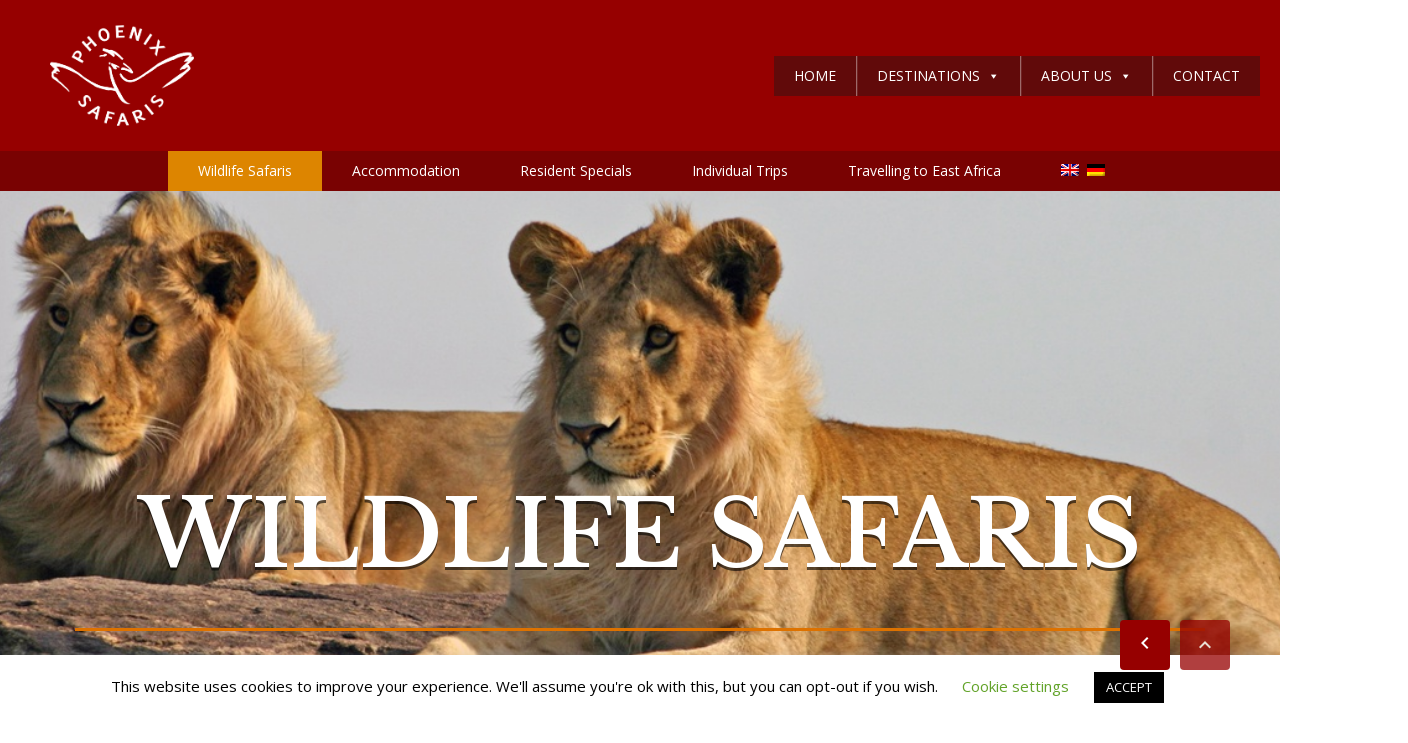

--- FILE ---
content_type: text/html; charset=UTF-8
request_url: https://phoenix-safaris.com/wildlife-safaris
body_size: 25044
content:
<!DOCTYPE html>
<!--[if lt IE 9]><script src="https://phoenix-safaris.com/wp-content/themes/BookYourTravel/js/html5shiv.js"></script><![endif]-->
<html lang="en-US" prefix="og: http://ogp.me/ns#">
<head>
<meta charset="UTF-8">
<title>Wildlife Safaris &#124; Phoenix Safaris</title>
<!-- SEO by Squirrly SEO 12.4.15 - https://plugin.squirrly.co/ -->
<meta name="robots" content="index,follow">
<meta name="googlebot" content="index,follow,max-snippet:-1,max-image-preview:large,max-video-preview:-1">
<meta name="bingbot" content="index,follow,max-snippet:-1,max-image-preview:large,max-video-preview:-1">
<link rel="canonical" href="https://phoenix-safaris.com/wildlife-safaris" />
<link rel="alternate" type="application/rss+xml" href="https://phoenix-safaris.com/sitemap.xml" />
<meta name="dc.language" content="en" />
<meta name="dc.language.iso" content="en_US" />
<meta name="dc.publisher" content="A4x4PhoeNIX" />
<meta name="dc.title" content="Wildlife Safaris &#124; Phoenix Safaris" />
<meta name="dc.date.issued" content="2020-04-22" />
<meta name="dc.date.updated" content="2020-04-27 06:14:23" />
<meta property="og:url" content="https://phoenix-safaris.com/wildlife-safaris" />
<meta property="og:title" content="Wildlife Safaris &#124; Phoenix Safaris" />
<meta property="og:description" content="" />
<meta property="og:type" content="website" />
<meta property="og:image" content="https://phoenix-safaris.com/wp-content/uploads/2020/04/WildlifeSafaris.jpg" />
<meta property="og:image:width" content="1240" />
<meta property="og:image:height" content="500" />
<meta property="og:image:type" content="image/jpeg" />
<meta property="og:site_name" content="Phoenix Safaris" />
<meta property="og:locale" content="en_US" />
<meta property="twitter:url" content="https://phoenix-safaris.com/wildlife-safaris" />
<meta property="twitter:title" content="Wildlife Safaris &#124; Phoenix Safaris" />
<meta property="twitter:description" content="" />
<meta property="twitter:image" content="https://phoenix-safaris.com/wp-content/uploads/2020/04/WildlifeSafaris.jpg" />
<meta property="twitter:domain" content="Phoenix Safaris" />
<meta property="twitter:card" content="summary_large_image" />
<meta property="twitter:creator" content="@twitter" />
<meta property="twitter:site" content="@twitter" />
<script async src='https://www.google-analytics.com/analytics.js'></script><script>(function(i,s,o,g,r,a,m){i['GoogleAnalyticsObject']=r;i[r]=i[r]||function(){(i[r].q=i[r].q||[]).push(arguments)},i[r].l=1*new Date();a=s.createElement(o), m=s.getElementsByTagName(o)[0];a.async=1;a.src=g;m.parentNode.insertBefore(a,m) })(window,document,'script','//www.google-analytics.com/analytics.js','ga'); ga('create', 'UA-50377256-1', 'auto');ga('send', 'pageview');</script>
<script type="application/ld+json">{"@context":"https://schema.org","@graph":[{"@type":"WebSite","@id":"https://phoenix-safaris.com/wildlife-safaris#website","url":"https://phoenix-safaris.com/wildlife-safaris","name":"Wildlife Safaris  | Phoenix Safaris","headline":"","mainEntityOfPage":{"@type":"WebPage","url":"https://phoenix-safaris.com/wildlife-safaris"},"datePublished":"2020-04-22T07:08:26+00:00","dateModified":"2020-04-27T06:14:23+00:00","image":{"@type":"ImageObject","url":"https://phoenix-safaris.com/wp-content/uploads/2020/04/WildlifeSafaris.jpg","height":500,"width":1240},"potentialAction":{"@type":"SearchAction","target":"https://phoenix-safaris.com/?s={search_term_string}","query-input":"required name=search_term_string"},"author":{"@type":"Person","@id":"https://phoenix-safaris.com/author/a4x4phoenix#person","url":"https://phoenix-safaris.com/author/a4x4phoenix","name":"A4x4PhoeNIX"},"publisher":{"@type":"Organization","@id":"https://phoenix-safaris.com/wildlife-safaris#Organization","url":"https://phoenix-safaris.com/wildlife-safaris","name":"Phoenix Safaris","sameAs":["https://twitter.com/twitter"]}}]}</script>
<!-- /SEO by Squirrly SEO - WordPress SEO Plugin -->
<meta name="viewport" content="width=device-width, initial-scale=1">
<link rel="alternate" hreflang="en" href="https://phoenix-safaris.com/wildlife-safaris" />
<link rel="alternate" hreflang="de" href="https://phoenix-safaris.com/de/wildlife-safaris" />
<link rel="alternate" hreflang="x-default" href="https://phoenix-safaris.com/wildlife-safaris" />
<link rel='dns-prefetch' href='//static.addtoany.com' />
<link rel='dns-prefetch' href='//fonts.googleapis.com' />
<link rel='dns-prefetch' href='//maxcdn.bootstrapcdn.com' />
<link rel="alternate" type="application/rss+xml" title="Phoenix Safaris &raquo; Feed" href="https://phoenix-safaris.com/feed" />
<link rel="alternate" type="application/rss+xml" title="Phoenix Safaris &raquo; Comments Feed" href="https://phoenix-safaris.com/comments/feed" />
<link rel="alternate" title="oEmbed (JSON)" type="application/json+oembed" href="https://phoenix-safaris.com/wp-json/oembed/1.0/embed?url=https%3A%2F%2Fphoenix-safaris.com%2Fwildlife-safaris" />
<link rel="alternate" title="oEmbed (XML)" type="text/xml+oembed" href="https://phoenix-safaris.com/wp-json/oembed/1.0/embed?url=https%3A%2F%2Fphoenix-safaris.com%2Fwildlife-safaris&#038;format=xml" />
<style id='wp-img-auto-sizes-contain-inline-css' type='text/css'>
img:is([sizes=auto i],[sizes^="auto," i]){contain-intrinsic-size:3000px 1500px}
/*# sourceURL=wp-img-auto-sizes-contain-inline-css */
</style>
<!-- <link rel='stylesheet' id='aca33b9c04-css' href='https://phoenix-safaris.com/wp-content/plugins/squirrly-seo/view/assets/css/frontend.min.css?ver=12.4.15' type='text/css' media='all' /> -->
<link rel="stylesheet" type="text/css" href="//phoenix-safaris.com/wp-content/cache/wpfc-minified/99kdilg4/cbl64.css" media="all"/>
<style id='wp-emoji-styles-inline-css' type='text/css'>
img.wp-smiley, img.emoji {
display: inline !important;
border: none !important;
box-shadow: none !important;
height: 1em !important;
width: 1em !important;
margin: 0 0.07em !important;
vertical-align: -0.1em !important;
background: none !important;
padding: 0 !important;
}
/*# sourceURL=wp-emoji-styles-inline-css */
</style>
<!-- <link rel='stylesheet' id='wp-block-library-css' href='https://phoenix-safaris.com/wp-includes/css/dist/block-library/style.min.css?ver=734727e4e60057ed5d807300d1a962cf' type='text/css' media='all' /> -->
<link rel="stylesheet" type="text/css" href="//phoenix-safaris.com/wp-content/cache/wpfc-minified/20g851uv/cbl64.css" media="all"/>
<style id='global-styles-inline-css' type='text/css'>
:root{--wp--preset--aspect-ratio--square: 1;--wp--preset--aspect-ratio--4-3: 4/3;--wp--preset--aspect-ratio--3-4: 3/4;--wp--preset--aspect-ratio--3-2: 3/2;--wp--preset--aspect-ratio--2-3: 2/3;--wp--preset--aspect-ratio--16-9: 16/9;--wp--preset--aspect-ratio--9-16: 9/16;--wp--preset--color--black: #000000;--wp--preset--color--cyan-bluish-gray: #abb8c3;--wp--preset--color--white: #ffffff;--wp--preset--color--pale-pink: #f78da7;--wp--preset--color--vivid-red: #cf2e2e;--wp--preset--color--luminous-vivid-orange: #ff6900;--wp--preset--color--luminous-vivid-amber: #fcb900;--wp--preset--color--light-green-cyan: #7bdcb5;--wp--preset--color--vivid-green-cyan: #00d084;--wp--preset--color--pale-cyan-blue: #8ed1fc;--wp--preset--color--vivid-cyan-blue: #0693e3;--wp--preset--color--vivid-purple: #9b51e0;--wp--preset--gradient--vivid-cyan-blue-to-vivid-purple: linear-gradient(135deg,rgb(6,147,227) 0%,rgb(155,81,224) 100%);--wp--preset--gradient--light-green-cyan-to-vivid-green-cyan: linear-gradient(135deg,rgb(122,220,180) 0%,rgb(0,208,130) 100%);--wp--preset--gradient--luminous-vivid-amber-to-luminous-vivid-orange: linear-gradient(135deg,rgb(252,185,0) 0%,rgb(255,105,0) 100%);--wp--preset--gradient--luminous-vivid-orange-to-vivid-red: linear-gradient(135deg,rgb(255,105,0) 0%,rgb(207,46,46) 100%);--wp--preset--gradient--very-light-gray-to-cyan-bluish-gray: linear-gradient(135deg,rgb(238,238,238) 0%,rgb(169,184,195) 100%);--wp--preset--gradient--cool-to-warm-spectrum: linear-gradient(135deg,rgb(74,234,220) 0%,rgb(151,120,209) 20%,rgb(207,42,186) 40%,rgb(238,44,130) 60%,rgb(251,105,98) 80%,rgb(254,248,76) 100%);--wp--preset--gradient--blush-light-purple: linear-gradient(135deg,rgb(255,206,236) 0%,rgb(152,150,240) 100%);--wp--preset--gradient--blush-bordeaux: linear-gradient(135deg,rgb(254,205,165) 0%,rgb(254,45,45) 50%,rgb(107,0,62) 100%);--wp--preset--gradient--luminous-dusk: linear-gradient(135deg,rgb(255,203,112) 0%,rgb(199,81,192) 50%,rgb(65,88,208) 100%);--wp--preset--gradient--pale-ocean: linear-gradient(135deg,rgb(255,245,203) 0%,rgb(182,227,212) 50%,rgb(51,167,181) 100%);--wp--preset--gradient--electric-grass: linear-gradient(135deg,rgb(202,248,128) 0%,rgb(113,206,126) 100%);--wp--preset--gradient--midnight: linear-gradient(135deg,rgb(2,3,129) 0%,rgb(40,116,252) 100%);--wp--preset--font-size--small: 13px;--wp--preset--font-size--medium: 20px;--wp--preset--font-size--large: 36px;--wp--preset--font-size--x-large: 42px;--wp--preset--spacing--20: 0.44rem;--wp--preset--spacing--30: 0.67rem;--wp--preset--spacing--40: 1rem;--wp--preset--spacing--50: 1.5rem;--wp--preset--spacing--60: 2.25rem;--wp--preset--spacing--70: 3.38rem;--wp--preset--spacing--80: 5.06rem;--wp--preset--shadow--natural: 6px 6px 9px rgba(0, 0, 0, 0.2);--wp--preset--shadow--deep: 12px 12px 50px rgba(0, 0, 0, 0.4);--wp--preset--shadow--sharp: 6px 6px 0px rgba(0, 0, 0, 0.2);--wp--preset--shadow--outlined: 6px 6px 0px -3px rgb(255, 255, 255), 6px 6px rgb(0, 0, 0);--wp--preset--shadow--crisp: 6px 6px 0px rgb(0, 0, 0);}:where(.is-layout-flex){gap: 0.5em;}:where(.is-layout-grid){gap: 0.5em;}body .is-layout-flex{display: flex;}.is-layout-flex{flex-wrap: wrap;align-items: center;}.is-layout-flex > :is(*, div){margin: 0;}body .is-layout-grid{display: grid;}.is-layout-grid > :is(*, div){margin: 0;}:where(.wp-block-columns.is-layout-flex){gap: 2em;}:where(.wp-block-columns.is-layout-grid){gap: 2em;}:where(.wp-block-post-template.is-layout-flex){gap: 1.25em;}:where(.wp-block-post-template.is-layout-grid){gap: 1.25em;}.has-black-color{color: var(--wp--preset--color--black) !important;}.has-cyan-bluish-gray-color{color: var(--wp--preset--color--cyan-bluish-gray) !important;}.has-white-color{color: var(--wp--preset--color--white) !important;}.has-pale-pink-color{color: var(--wp--preset--color--pale-pink) !important;}.has-vivid-red-color{color: var(--wp--preset--color--vivid-red) !important;}.has-luminous-vivid-orange-color{color: var(--wp--preset--color--luminous-vivid-orange) !important;}.has-luminous-vivid-amber-color{color: var(--wp--preset--color--luminous-vivid-amber) !important;}.has-light-green-cyan-color{color: var(--wp--preset--color--light-green-cyan) !important;}.has-vivid-green-cyan-color{color: var(--wp--preset--color--vivid-green-cyan) !important;}.has-pale-cyan-blue-color{color: var(--wp--preset--color--pale-cyan-blue) !important;}.has-vivid-cyan-blue-color{color: var(--wp--preset--color--vivid-cyan-blue) !important;}.has-vivid-purple-color{color: var(--wp--preset--color--vivid-purple) !important;}.has-black-background-color{background-color: var(--wp--preset--color--black) !important;}.has-cyan-bluish-gray-background-color{background-color: var(--wp--preset--color--cyan-bluish-gray) !important;}.has-white-background-color{background-color: var(--wp--preset--color--white) !important;}.has-pale-pink-background-color{background-color: var(--wp--preset--color--pale-pink) !important;}.has-vivid-red-background-color{background-color: var(--wp--preset--color--vivid-red) !important;}.has-luminous-vivid-orange-background-color{background-color: var(--wp--preset--color--luminous-vivid-orange) !important;}.has-luminous-vivid-amber-background-color{background-color: var(--wp--preset--color--luminous-vivid-amber) !important;}.has-light-green-cyan-background-color{background-color: var(--wp--preset--color--light-green-cyan) !important;}.has-vivid-green-cyan-background-color{background-color: var(--wp--preset--color--vivid-green-cyan) !important;}.has-pale-cyan-blue-background-color{background-color: var(--wp--preset--color--pale-cyan-blue) !important;}.has-vivid-cyan-blue-background-color{background-color: var(--wp--preset--color--vivid-cyan-blue) !important;}.has-vivid-purple-background-color{background-color: var(--wp--preset--color--vivid-purple) !important;}.has-black-border-color{border-color: var(--wp--preset--color--black) !important;}.has-cyan-bluish-gray-border-color{border-color: var(--wp--preset--color--cyan-bluish-gray) !important;}.has-white-border-color{border-color: var(--wp--preset--color--white) !important;}.has-pale-pink-border-color{border-color: var(--wp--preset--color--pale-pink) !important;}.has-vivid-red-border-color{border-color: var(--wp--preset--color--vivid-red) !important;}.has-luminous-vivid-orange-border-color{border-color: var(--wp--preset--color--luminous-vivid-orange) !important;}.has-luminous-vivid-amber-border-color{border-color: var(--wp--preset--color--luminous-vivid-amber) !important;}.has-light-green-cyan-border-color{border-color: var(--wp--preset--color--light-green-cyan) !important;}.has-vivid-green-cyan-border-color{border-color: var(--wp--preset--color--vivid-green-cyan) !important;}.has-pale-cyan-blue-border-color{border-color: var(--wp--preset--color--pale-cyan-blue) !important;}.has-vivid-cyan-blue-border-color{border-color: var(--wp--preset--color--vivid-cyan-blue) !important;}.has-vivid-purple-border-color{border-color: var(--wp--preset--color--vivid-purple) !important;}.has-vivid-cyan-blue-to-vivid-purple-gradient-background{background: var(--wp--preset--gradient--vivid-cyan-blue-to-vivid-purple) !important;}.has-light-green-cyan-to-vivid-green-cyan-gradient-background{background: var(--wp--preset--gradient--light-green-cyan-to-vivid-green-cyan) !important;}.has-luminous-vivid-amber-to-luminous-vivid-orange-gradient-background{background: var(--wp--preset--gradient--luminous-vivid-amber-to-luminous-vivid-orange) !important;}.has-luminous-vivid-orange-to-vivid-red-gradient-background{background: var(--wp--preset--gradient--luminous-vivid-orange-to-vivid-red) !important;}.has-very-light-gray-to-cyan-bluish-gray-gradient-background{background: var(--wp--preset--gradient--very-light-gray-to-cyan-bluish-gray) !important;}.has-cool-to-warm-spectrum-gradient-background{background: var(--wp--preset--gradient--cool-to-warm-spectrum) !important;}.has-blush-light-purple-gradient-background{background: var(--wp--preset--gradient--blush-light-purple) !important;}.has-blush-bordeaux-gradient-background{background: var(--wp--preset--gradient--blush-bordeaux) !important;}.has-luminous-dusk-gradient-background{background: var(--wp--preset--gradient--luminous-dusk) !important;}.has-pale-ocean-gradient-background{background: var(--wp--preset--gradient--pale-ocean) !important;}.has-electric-grass-gradient-background{background: var(--wp--preset--gradient--electric-grass) !important;}.has-midnight-gradient-background{background: var(--wp--preset--gradient--midnight) !important;}.has-small-font-size{font-size: var(--wp--preset--font-size--small) !important;}.has-medium-font-size{font-size: var(--wp--preset--font-size--medium) !important;}.has-large-font-size{font-size: var(--wp--preset--font-size--large) !important;}.has-x-large-font-size{font-size: var(--wp--preset--font-size--x-large) !important;}
/*# sourceURL=global-styles-inline-css */
</style>
<style id='classic-theme-styles-inline-css' type='text/css'>
/*! This file is auto-generated */
.wp-block-button__link{color:#fff;background-color:#32373c;border-radius:9999px;box-shadow:none;text-decoration:none;padding:calc(.667em + 2px) calc(1.333em + 2px);font-size:1.125em}.wp-block-file__button{background:#32373c;color:#fff;text-decoration:none}
/*# sourceURL=/wp-includes/css/classic-themes.min.css */
</style>
<!-- <link rel='stylesheet' id='cookie-law-info-css' href='https://phoenix-safaris.com/wp-content/plugins/cookie-law-info/legacy/public/css/cookie-law-info-public.css?ver=3.3.9.1' type='text/css' media='all' /> -->
<!-- <link rel='stylesheet' id='cookie-law-info-gdpr-css' href='https://phoenix-safaris.com/wp-content/plugins/cookie-law-info/legacy/public/css/cookie-law-info-gdpr.css?ver=3.3.9.1' type='text/css' media='all' /> -->
<!-- <link rel='stylesheet' id='pdfp-public-css' href='https://phoenix-safaris.com/wp-content/plugins/pdf-poster/build/public.css?ver=1769080408' type='text/css' media='all' /> -->
<!-- <link rel='stylesheet' id='pgc-simply-gallery-plugin-lightbox-style-css' href='https://phoenix-safaris.com/wp-content/plugins/simply-gallery-block/plugins/pgc_sgb_lightbox.min.style.css?ver=3.3.2' type='text/css' media='all' /> -->
<!-- <link rel='stylesheet' id='tss-css' href='https://phoenix-safaris.com/wp-content/plugins/testimonial-slider-and-showcase/assets/css/wptestimonial.css?ver=2.4.1' type='text/css' media='all' /> -->
<link rel="stylesheet" type="text/css" href="//phoenix-safaris.com/wp-content/cache/wpfc-minified/2qy5spkp/cbl64.css" media="all"/>
<style id='tss-inline-css' type='text/css'>
color:#fff;
font-size:18px;
/*# sourceURL=tss-inline-css */
</style>
<!-- <link rel='stylesheet' id='wp-review-slider-pro-public_combine-css' href='https://phoenix-safaris.com/wp-content/plugins/wp-google-places-review-slider/public/css/wprev-public_combine.css?ver=17.7' type='text/css' media='all' /> -->
<!-- <link rel='stylesheet' id='wptripadvisor_allcss-css' href='https://phoenix-safaris.com/wp-content/plugins/wp-tripadvisor-review-slider/public/css/wptripadvisor_all.css?ver=14.1' type='text/css' media='all' /> -->
<!-- <link rel='stylesheet' id='wpml-menu-item-0-css' href='https://phoenix-safaris.com/wp-content/plugins/sitepress-multilingual-cms/templates/language-switchers/menu-item/style.min.css?ver=1' type='text/css' media='all' /> -->
<!-- <link rel='stylesheet' id='mc4wp-form-basic-css' href='https://phoenix-safaris.com/wp-content/plugins/mailchimp-for-wp/assets/css/form-basic.css?ver=4.11.1' type='text/css' media='all' /> -->
<!-- <link rel='stylesheet' id='megamenu-css' href='https://phoenix-safaris.com/wp-content/uploads/maxmegamenu/style_en.css?ver=62feed' type='text/css' media='all' /> -->
<!-- <link rel='stylesheet' id='dashicons-css' href='https://phoenix-safaris.com/wp-includes/css/dashicons.min.css?ver=734727e4e60057ed5d807300d1a962cf' type='text/css' media='all' /> -->
<!-- <link rel='stylesheet' id='bookyourtravel-font-awesome-css' href='https://phoenix-safaris.com/wp-content/themes/BookYourTravel/css/lib/font-awesome.min.css?ver=screen,print' type='text/css' media='all' /> -->
<link rel="stylesheet" type="text/css" href="//phoenix-safaris.com/wp-content/cache/wpfc-minified/d3npu795/cblg0.css" media="all"/>
<link rel='stylesheet' id='bookyourtravel-base-font-css-style-css' href='//fonts.googleapis.com/css?family=Open+Sans%3A400%2C500%2C600%2C700&#038;subset=latin%2Ccyrillic%2Clatin-ext%2Cvietnamese%2Cgreek%2Cgreek-ext%2Ccyrillic-ext&#038;ver=734727e4e60057ed5d807300d1a962cf' type='text/css' media='all' />
<link rel='stylesheet' id='bookyourtravel-heading-font-css-style-css' href='//fonts.googleapis.com/css?family=Libre+Baskerville%3A400%2C500%2C600%2C700&#038;subset=latin%2Ccyrillic%2Clatin-ext%2Cvietnamese%2Cgreek%2Cgreek-ext%2Ccyrillic-ext&#038;ver=734727e4e60057ed5d807300d1a962cf' type='text/css' media='all' />
<link rel='stylesheet' id='bookyourtravel-font-icon-style-css' href='//fonts.googleapis.com/icon?family=Material+Icons&#038;ver=734727e4e60057ed5d807300d1a962cf' type='text/css' media='all' />
<!-- <link rel='stylesheet' id='bookyourtravel-style-main-css' href='https://phoenix-safaris.com/wp-content/themes/BookYourTravel/css/style.css?ver=8.19.63' type='text/css' media='screen,print' /> -->
<link rel="stylesheet" type="text/css" href="//phoenix-safaris.com/wp-content/cache/wpfc-minified/qaaeu1ar/cbl64.css" media="screen,print"/>
<!-- <link rel='stylesheet' id='bookyourtravel-style-css' href='https://phoenix-safaris.com/wp-content/themes/bookyourtravel-child/style.css?ver=734727e4e60057ed5d807300d1a962cf' type='text/css' media='all' /> -->
<link rel="stylesheet" type="text/css" href="//phoenix-safaris.com/wp-content/cache/wpfc-minified/f6aazrxp/cbl64.css" media="all"/>
<!-- <link rel='stylesheet' id='bookyourtravel-style-pp-css' href='https://phoenix-safaris.com/wp-content/themes/BookYourTravel/css/lib/prettyPhoto.min.css?ver=8.19.63' type='text/css' media='screen' /> -->
<link rel="stylesheet" type="text/css" href="//phoenix-safaris.com/wp-content/cache/wpfc-minified/qjrzbv5p/cbl64.css" media="screen"/>
<!-- <link rel='stylesheet' id='addtoany-css' href='https://phoenix-safaris.com/wp-content/plugins/add-to-any/addtoany.min.css?ver=1.16' type='text/css' media='all' /> -->
<link rel="stylesheet" type="text/css" href="//phoenix-safaris.com/wp-content/cache/wpfc-minified/jo2n9z6h/cbl64.css" media="all"/>
<style id='addtoany-inline-css' type='text/css'>
@media screen and (max-width:980px){
.a2a_floating_style.a2a_vertical_style{display:none;}
}
/*# sourceURL=addtoany-inline-css */
</style>
<!-- <link rel='stylesheet' id='animate-css' href='https://phoenix-safaris.com/wp-content/plugins/pe-recent-posts/css/animate.css?ver=734727e4e60057ed5d807300d1a962cf' type='text/css' media='all' /> -->
<link rel="stylesheet" type="text/css" href="//phoenix-safaris.com/wp-content/cache/wpfc-minified/qhu8e6k7/cbl64.css" media="all"/>
<link rel='stylesheet' id='font-awesome-css' href='//maxcdn.bootstrapcdn.com/font-awesome/4.7.0/css/font-awesome.min.css?ver=734727e4e60057ed5d807300d1a962cf' type='text/css' media='all' />
<!-- <link rel='stylesheet' id='pe-recent-posts-css' href='https://phoenix-safaris.com/wp-content/plugins/pe-recent-posts/css/pe-recent-posts.css?ver=734727e4e60057ed5d807300d1a962cf' type='text/css' media='all' /> -->
<!-- <link rel='stylesheet' id='srpw-style-css' href='https://phoenix-safaris.com/wp-content/plugins/smart-recent-posts-widget/assets/css/srpw-frontend.css?ver=734727e4e60057ed5d807300d1a962cf' type='text/css' media='all' /> -->
<link rel="stylesheet" type="text/css" href="//phoenix-safaris.com/wp-content/cache/wpfc-minified/mlh0vtc9/cbl64.css" media="all"/>
<script src='//phoenix-safaris.com/wp-content/cache/wpfc-minified/ky2dlfrs/cbl64.js' type="text/javascript"></script>
<!-- <script type="text/javascript" src="https://phoenix-safaris.com/wp-includes/js/jquery/jquery.min.js?ver=3.7.1" id="jquery-core-js"></script> -->
<!-- <script type="text/javascript" src="https://phoenix-safaris.com/wp-includes/js/jquery/jquery-migrate.min.js?ver=3.4.1" id="jquery-migrate-js"></script> -->
<!-- <script type="text/javascript" src="https://phoenix-safaris.com/wp-content/plugins/pe-recent-posts/js/bootstrap.min.js?ver=3.3.0" id="bootstrap.min-js"></script> -->
<script type="text/javascript" id="addtoany-core-js-before">
/* <![CDATA[ */
window.a2a_config=window.a2a_config||{};a2a_config.callbacks=[];a2a_config.overlays=[];a2a_config.templates={};
a2a_config.callbacks.push({ready: function(){var d=document;function a(){var c,e=d.createElement("div");e.innerHTML="<div class=\"a2a_kit a2a_kit_size_28 a2a_floating_style a2a_vertical_style\" style=\"margin-left:-36px;top:100px;background-color:transparent;\"><a class=\"a2a_button_facebook\"><\/a><a class=\"a2a_button_facebook_messenger\"><\/a><a class=\"a2a_button_twitter\"><\/a><a class=\"a2a_button_whatsapp\"><\/a><a class=\"a2a_button_email\"><\/a><a class=\"a2a_button_pinterest\"><\/a><\/div>";c=d.querySelector(".page-wrap");if(c)c.appendChild(e.firstChild);a2a.init("page");}if("loading"!==d.readyState)a();else d.addEventListener("DOMContentLoaded",a,false);}});
//# sourceURL=addtoany-core-js-before
/* ]]> */
</script>
<script type="text/javascript" defer src="https://static.addtoany.com/menu/page.js" id="addtoany-core-js"></script>
<script src='//phoenix-safaris.com/wp-content/cache/wpfc-minified/8belrvch/cbl64.js' type="text/javascript"></script>
<!-- <script type="text/javascript" defer src="https://phoenix-safaris.com/wp-content/plugins/add-to-any/addtoany.min.js?ver=1.1" id="addtoany-jquery-js"></script> -->
<script type="text/javascript" id="cookie-law-info-js-extra">
/* <![CDATA[ */
var Cli_Data = {"nn_cookie_ids":[],"cookielist":[],"non_necessary_cookies":[],"ccpaEnabled":"","ccpaRegionBased":"","ccpaBarEnabled":"","strictlyEnabled":["necessary","obligatoire"],"ccpaType":"gdpr","js_blocking":"","custom_integration":"","triggerDomRefresh":"","secure_cookies":""};
var cli_cookiebar_settings = {"animate_speed_hide":"500","animate_speed_show":"500","background":"#FFF","border":"#b1a6a6c2","border_on":"","button_1_button_colour":"#000","button_1_button_hover":"#000000","button_1_link_colour":"#fff","button_1_as_button":"1","button_1_new_win":"","button_2_button_colour":"#333","button_2_button_hover":"#292929","button_2_link_colour":"#444","button_2_as_button":"","button_2_hidebar":"","button_3_button_colour":"#000","button_3_button_hover":"#000000","button_3_link_colour":"#fff","button_3_as_button":"1","button_3_new_win":"","button_4_button_colour":"#000","button_4_button_hover":"#000000","button_4_link_colour":"#62a329","button_4_as_button":"","button_7_button_colour":"#61a229","button_7_button_hover":"#4e8221","button_7_link_colour":"#fff","button_7_as_button":"1","button_7_new_win":"","font_family":"inherit","header_fix":"","notify_animate_hide":"1","notify_animate_show":"","notify_div_id":"#cookie-law-info-bar","notify_position_horizontal":"right","notify_position_vertical":"bottom","scroll_close":"","scroll_close_reload":"","accept_close_reload":"","reject_close_reload":"","showagain_tab":"1","showagain_background":"#fff","showagain_border":"#000","showagain_div_id":"#cookie-law-info-again","showagain_x_position":"100px","text":"#000","show_once_yn":"","show_once":"10000","logging_on":"","as_popup":"","popup_overlay":"1","bar_heading_text":"","cookie_bar_as":"banner","popup_showagain_position":"bottom-right","widget_position":"left"};
var log_object = {"ajax_url":"https://phoenix-safaris.com/wp-admin/admin-ajax.php"};
//# sourceURL=cookie-law-info-js-extra
/* ]]> */
</script>
<script src='//phoenix-safaris.com/wp-content/cache/wpfc-minified/esykuh1n/cbl64.js' type="text/javascript"></script>
<!-- <script type="text/javascript" src="https://phoenix-safaris.com/wp-content/plugins/cookie-law-info/legacy/public/js/cookie-law-info-public.js?ver=3.3.9.1" id="cookie-law-info-js"></script> -->
<!-- <script type="text/javascript" src="https://phoenix-safaris.com/wp-content/plugins/wp-tripadvisor-review-slider/public/js/wprs-unslider-swipe.js?ver=14.1" id="wp-tripadvisor-review-slider_unslider-min-js"></script> -->
<script type="text/javascript" id="wp-tripadvisor-review-slider_plublic-js-extra">
/* <![CDATA[ */
var wprevpublicjs_script_vars = {"wpfb_nonce":"fdd73861dc","wpfb_ajaxurl":"https://phoenix-safaris.com/wp-admin/admin-ajax.php","wprevpluginsurl":"https://phoenix-safaris.com/wp-content/plugins/wp-tripadvisor-review-slider"};
//# sourceURL=wp-tripadvisor-review-slider_plublic-js-extra
/* ]]> */
</script>
<script src='//phoenix-safaris.com/wp-content/cache/wpfc-minified/6mfah6cy/cbl64.js' type="text/javascript"></script>
<!-- <script type="text/javascript" src="https://phoenix-safaris.com/wp-content/plugins/wp-tripadvisor-review-slider/public/js/wprev-public.js?ver=14.1" id="wp-tripadvisor-review-slider_plublic-js"></script> -->
<link rel="https://api.w.org/" href="https://phoenix-safaris.com/wp-json/" /><link rel="alternate" title="JSON" type="application/json" href="https://phoenix-safaris.com/wp-json/wp/v2/pages/959" /><link rel="EditURI" type="application/rsd+xml" title="RSD" href="https://phoenix-safaris.com/xmlrpc.php?rsd" />
<link rel='shortlink' href='https://phoenix-safaris.com/?p=959' />
<meta name="generator" content="WPML ver:4.8.6 stt:1,3;" />
<style>
</style>
<noscript><style>.simply-gallery-amp{ display: block !important; }</style></noscript><noscript><style>.sgb-preloader{ display: none !important; }</style></noscript><!-- Analytics by WP Statistics - https://wp-statistics.com -->
<style id="bookyourtravel-customizer-css">.single .inner-nav li { background:#e5daac; }
.single .inner-nav li:hover, .single .inner-nav li.active, .single .inner-nav li.active:hover, .single .inner-nav li.current-menu-item, .single .inner-nav li.current-menu-item:hover { background:#f4b75a; }
.single .inner-nav li.active a:after, .single .inner-nav li.current-menu-item a:after { border-left-color:#f4b75a; }
.single .main .inner-nav li:not(.active):not(:hover) a { color:#847a6b !important; }
.single .main .inner-nav li a:hover,.single .main .inner-nav li:hover a,.single .main .inner-nav li.active a, .single .main .inner-nav li.active a:hover, .single .main .inner-nav li.current-menu-item a, .single .main .inner-nav li.current-menu-item a:hover,.single .main .inner-nav li a:focus, .single .main .inner-nav li:focus a, .single .main .inner-nav li.active a:hover, .single .main .inner-nav li.active a:focus, .single .main .inner-nav li.current-menu-item a:hover, .single .main .inner-nav li.current-menu-item a:focus { color:#ffffff !important; }
.single .inner-nav li a span.material-icons { color:#847a6b !important; }
.single .inner-nav li.active a span.material-icons,.single .inner-nav li a:hover span.material-icons { color:#847a6b !important; }
.ui-datepicker .ui-datepicker-unselectable,.f-item .unavailable span,.ui-datepicker-multi td,.ui-datepicker .ui-datepicker-unselectable,.ui-datepicker-calendar tbody .ui-datepicker-unselectable.ui-state-disabled .ui-state-default  { background:#ffffff; }
.ui-datepicker .dp-highlight a.ui-state-default,.f-item .available span,.ui-datepicker .dp-highlight.dp-highlight-start-date:after,.ui-datepicker .dp-highlight.dp-highlight-end-date:after { background-color:#333333; }
.ui-datepicker .dp-highlight a.ui-state-hover, .ui-datepicker .dp-highlight-selected span,.f-item .selected span,.ui-datepicker .dp-highlight.dp-highlight-selected.dp-highlight-start-date:after,.ui-datepicker .dp-highlight.dp-highlight-selected.dp-highlight-end-date:after,.ui-datepicker td:not(.ui-datepicker-unselectable) a.ui-state-hover { background-color:#dd9933 !important; }
.location_item .ribbon { background-color:#c2b29e; }
.location_item .ribbon:before { border-right-color:#c2b29e; }
.location_item .ribbon:after { border-top-color:#c2b29e; }
.location_item.full-width .ribbon:before { border-left-color:#c2b29e; }
.location_item .ribbon:focus,.location_item .ribbon:hover { background-color:#dd9933; }
.location_item .ribbon:focus:before,.location_item .ribbon:focus:after,.location_item .ribbon:hover:before,.location_item .ribbon:hover:after { border-color:#dd9933; }
.tab-content > article,.static-content,.blog .entry-header,.page-template-page-post-list .entry-header,.single .entry-header,.single .entry-content,.blog .entry-content,.page-template-page-post-list .post .post-content { padding-left:15px !important; }
.tab-content > article,.static-content,.blog .entry-header,.page-template-page-post-list .entry-header,.single .entry-header,.single .entry-content,.blog .entry-content,.page-template-page-post-list .post .post-content { padding-right:15px !important; }
.tab-content > article,.static-content { padding-top:30px !important; }
.tab-content > article,.static-content { padding-bottom:30px !important; }
.deals > .row > article > div,.destinations > .row > article > div,.offers > .row > article > div,.deals > .row > article > div > a > figure img,.destinations > .row > article > div > a > figure img,.offers > .row > article > div > a > figure img, .single-card, .single-card img, .single-card > div, .single-card .details { border-radius:0px;-moz-border-radius: 0px;-webkit-border-radius: 0px; }
.main aside .widget,.tags li:before { background-color:#f7eedc; }
aside .widget { color:#333333 !important; }
aside .widget h4, aside .widget h2, aside .widget h5,.sort-by h3 { color:#111111; }
.main aside .widget, .deals > .row > article > div,.destinations > .row > article > div,.offers > .row > article > div, .single-card,.testimonials,.home-footer-sidebar .widget > div,.hero-sidebar .byt-widget-search-inner { box-shadow:0 3px 10px rgba(0, 0, 0, 0.0);-webkit-box-shadow:0 3px 10px rgba(0, 0, 0, 0.0);-moz-box-shadow:0 3px 10px rgba(0, 0, 0, 0.0);; }
.above-footer-sidebar { background-color:#e6e1ca; }
.above-footer-sidebar .widget > div { background-color:#e6e1ca; }
a, .tab-content h4, .home-footer-sidebar .widget > div h4, .tab-content .room-types .meta h3, .error-type h1,aside .widget h5,.ico:before,blockquote:before,.req,.woocommerce form .form-row .required,p.number:before,.tab-content .destinations > .row > article.full-width > div .details .ribbon .half > a:before { color:#dd7200; }
a:hover, h1 a:hover, h2 a:hover, h3 a:hover, h4 a:hover, h5 a:hover, h6 a:hover,.breadcrumbs a:hover,a:focus, h1 a:focus, h2 a:focus, h3 a:focus, h4 a:focus, h5 a:focus, h6 a:focus,.breadcrumbs a:focus { color:#960000; }
.view-type .active,.chart dd span, .infoBox, .ui-slider-horizontal .ui-slider-handle, .pager .current, .pager a:hover,.testimonials,.image-overlay:before { background:#dd9933; }
.infoBox:after { border-top-color:#dd9933; }
.page-spinner > div:after,.tab-content .spinner > div:after { border-color:#dd9933; }
.promo-ribbon span { background:#c2b29e; }
.iconic .circle { background:#dd9933; }
.social li a { background-color:#960000; }
.social li a:hover, social li a:focus { background-color:#dd9933 !important; }
.main { background-color:#ffffff; }
.static-content,.tab-content > article,.sort-by,.pager > span,.map-wrap,.comment,.error-type,.woocommerce ul.products li.product, .woocommerce-page ul.products li.product,.woocommerce div.product div.summary,.woocommerce div.product .woocommerce-tabs .panel,.woocommerce-error, .woocommerce-info, .woocommerce-message { box-shadow:0 3px 10px rgba(0, 0, 0, 0.0);-webkit-box-shadow:0 3px 10px rgba(0, 0, 0, 0.0);-moz-box-shadow:0 3px 10px rgba(0, 0, 0, 0.0);; }
input[type="search"], input[type="email"], input[type="text"], input[type="number"], input[type="password"], input[type="tel"], input[type="url"], input[type="date"], textarea, select,.select2-container--default .select2-selection--single,div.selector,div.selector span { border-radius:4px !important;-moz-border-radius: 4px !important;-webkit-border-radius: 4px !important; }
input[type="search"],input[type="email"],input[type="text"],input[type="number"],input[type="password"],input[type="tel"],input[type="url"],input[type="date"], select,div.selector,div.selector span,div.selector select,.select2-container .select2-selection--single,.select2-container--default .select2-selection--single .select2-selection__arrow,.select2-container--default .select2-selection--single .select2-selection__rendered { height:35px !important; }
.wc-block-components-button:not(.is-link),.gradient-button, input[type="reset"], input[type="submit"],.scroll-to-top,.button,.woocommerce #respond input#submit, .woocommerce a.button, .woocommerce button.button, .woocommerce input.button,.woocommerce #respond input#submit.alt, .woocommerce a.button.alt, .woocommerce button.button.alt, .woocommerce input.button.alt { background-color:#960000; }
.wc-block-components-button:not(.is-link):focus,.wc-block-components-button:not(.is-link):hover,.gradient-button:hover,.gradient-button:focus,.widget .gradient-button:hover,.widget .gradient-button:focus, input[type="reset"]:hover, input[type="reset"]:focus, input[type="submit"]:hover,input[type="submit"]:focus,.scroll-to-top:hover,.scroll-to-top:focus,.button:hover,.button:focus,.woocommerce #respond input#submit:hover, .woocommerce a.button:hover, .woocommerce button.button:hover, .woocommerce input.button:hover,.woocommerce #respond input#submit:focus, .woocommerce a.button:focus, .woocommerce button.button:focus, .woocommerce input.button:focus,.woocommerce #respond input#submit.alt:hover, .woocommerce a.button.alt:hover, .woocommerce button.button.alt:hover, .woocommerce input.button.alt:hover,.woocommerce #respond input#submit.alt:focus, .woocommerce a.button.alt:focus, .woocommerce button.button.alt:focus, .woocommerce input.button.alt:focus { background-color:#dd7200; }
.wc-block-components-button:not(.is-link),.scroll-to-top,.pager a,.pager > span, .gradient-button, input[type="reset"], input[type="submit"],.button,.woocommerce #respond input#submit, .woocommerce a.button, .woocommerce button.button, .woocommerce input.button,.woocommerce #respond input#submit.alt, .woocommerce a.button.alt, .woocommerce button.button.alt, .woocommerce input.button.alt { border-radius:4px;-moz-border-radius: 4px;-webkit-border-radius: 4px; }
body,#ui-datepicker-div, #ui-datepicker-div *, .tab-content h4,.infoBox > div { font-family:'Open Sans', Helvetica, Arial, sans-serif; }
body { font-size:16px; }
body,.tab-content .destinations > .row > article.full-width > div .details .ribbon .small,.wc-block-components-product-name,.ui-datepicker th { color:#333333; }
h1,h2,h3,h4,h5,h6,.price em { font-family:'Libre Baskerville', sans-serif; }
h1,h2,h3,h4,h5,h6,.price em { font-weight:600; }
h1,h2,h3,h4,h5,h6,.price em { color:#111111; }
h1,.main .widget-area .s-title h2 { font-size:27px; }
.logo img { height:120px !important; }
.header,.woocommerce-page .header { margin-bottom:20px; }
.header { background-color:#960000; }
.header .contact:before { background-color:#dd8500; }
.header .ribbon { background-color:#dd8500 !important; }
.header .ribbon:before { border-top-color:#dd8500; }
.header .ribbon:after { border-right-color:#dd8500; }
.minicart span { background-color:#dd3333; }
.footer { background-color:#d9cfbc; }
.footer .widget h6, .footer .widget h5, .footer .widget h4, .footer .widget h3 { color:#111111; }
.footer .widget div, .footer .widget p { color:#333333; }
.footer .widget a { color:#333333; }
.footer .widget a:hover { color:#dd9933; }
.footer p.copy { color:#333333; }
.footer div.full-width nav li a { color:#333333; }
.footer div.full-width nav li a:hover, .footer div.full-width nav li a:focus { color:#dd9933 !important; }
.footer .widget div em, .footer .widget p em { color:#333333; }
</style><script>
window.currentUrl = "https:\/\/phoenix-safaris.com\/wildlife-safaris";
window.themePath = "https:\/\/phoenix-safaris.com\/wp-content\/themes\/BookYourTravel";
window.datepickerDateFormat = "MM d, yy";
window.datepickerAltFormat = "yy-mm-dd";
window.siteUrl = "https:\/\/phoenix-safaris.com";
window.wooCartPageUri = "";
window.useWoocommerceForCheckout = 0;
window.enableRtl = false;
window.currencySymbol = "$";
window.currencySymbolShowAfter = 0;
window.priceDecimalPlaces = 0;
window.currentLocale = "en_US";
window.gdprError = 'Agreeing with gdpr terms and conditions is required!';
</script>
<script src='https://www.google.com/recaptcha/api.js'></script>
<meta name="generator" content="Powered by WPBakery Page Builder - drag and drop page builder for WordPress."/>
<style type="text/css" id="custom-background-css">
body.custom-background { background-color: #ffffff; }
</style>
<meta name="generator" content="Powered by Slider Revolution 6.5.9 - responsive, Mobile-Friendly Slider Plugin for WordPress with comfortable drag and drop interface." />
<link rel="icon" href="https://phoenix-safaris.com/wp-content/uploads/2019/09/Phoenix-safaris-logobrown-36x36.png" sizes="32x32" />
<link rel="icon" href="https://phoenix-safaris.com/wp-content/uploads/2019/09/Phoenix-safaris-logobrown.png" sizes="192x192" />
<link rel="apple-touch-icon" href="https://phoenix-safaris.com/wp-content/uploads/2019/09/Phoenix-safaris-logobrown-180x180.png" />
<meta name="msapplication-TileImage" content="https://phoenix-safaris.com/wp-content/uploads/2019/09/Phoenix-safaris-logobrown.png" />
<script type="text/javascript">function setREVStartSize(e){
//window.requestAnimationFrame(function() {				 
window.RSIW = window.RSIW===undefined ? window.innerWidth : window.RSIW;	
window.RSIH = window.RSIH===undefined ? window.innerHeight : window.RSIH;	
try {								
var pw = document.getElementById(e.c).parentNode.offsetWidth,
newh;
pw = pw===0 || isNaN(pw) ? window.RSIW : pw;
e.tabw = e.tabw===undefined ? 0 : parseInt(e.tabw);
e.thumbw = e.thumbw===undefined ? 0 : parseInt(e.thumbw);
e.tabh = e.tabh===undefined ? 0 : parseInt(e.tabh);
e.thumbh = e.thumbh===undefined ? 0 : parseInt(e.thumbh);
e.tabhide = e.tabhide===undefined ? 0 : parseInt(e.tabhide);
e.thumbhide = e.thumbhide===undefined ? 0 : parseInt(e.thumbhide);
e.mh = e.mh===undefined || e.mh=="" || e.mh==="auto" ? 0 : parseInt(e.mh,0);		
if(e.layout==="fullscreen" || e.l==="fullscreen") 						
newh = Math.max(e.mh,window.RSIH);					
else{					
e.gw = Array.isArray(e.gw) ? e.gw : [e.gw];
for (var i in e.rl) if (e.gw[i]===undefined || e.gw[i]===0) e.gw[i] = e.gw[i-1];					
e.gh = e.el===undefined || e.el==="" || (Array.isArray(e.el) && e.el.length==0)? e.gh : e.el;
e.gh = Array.isArray(e.gh) ? e.gh : [e.gh];
for (var i in e.rl) if (e.gh[i]===undefined || e.gh[i]===0) e.gh[i] = e.gh[i-1];
var nl = new Array(e.rl.length),
ix = 0,						
sl;					
e.tabw = e.tabhide>=pw ? 0 : e.tabw;
e.thumbw = e.thumbhide>=pw ? 0 : e.thumbw;
e.tabh = e.tabhide>=pw ? 0 : e.tabh;
e.thumbh = e.thumbhide>=pw ? 0 : e.thumbh;					
for (var i in e.rl) nl[i] = e.rl[i]<window.RSIW ? 0 : e.rl[i];
sl = nl[0];									
for (var i in nl) if (sl>nl[i] && nl[i]>0) { sl = nl[i]; ix=i;}															
var m = pw>(e.gw[ix]+e.tabw+e.thumbw) ? 1 : (pw-(e.tabw+e.thumbw)) / (e.gw[ix]);					
newh =  (e.gh[ix] * m) + (e.tabh + e.thumbh);
}
var el = document.getElementById(e.c);
if (el!==null && el) el.style.height = newh+"px";					
el = document.getElementById(e.c+"_wrapper");
if (el!==null && el) {
el.style.height = newh+"px";
el.style.display = "block";
}
} catch(e){
console.log("Failure at Presize of Slider:" + e)
}					   
//});
};</script>
<style type="text/css" id="wp-custom-css">
.logo img { padding-left: 30px;}
#mega-menu-item-wpml-ls-29-de a.mega-menu-link
{padding-right: 0px!important; margin-right: 0px!important;
padding-left: 0px!important; 
margin-left: 0px!important;}
#mega-menu-item-wpml-ls-29-en a.mega-menu-link
{padding-right: 0px!important; margin-right: 0px!important;}
.page-template-page-blank .header {
margin-bottom: 0px!important;
}
.home .header {
margin-bottom: 0px!important;
}
.vc_column_container>.vc_column-inner { 
padding-left: 25px;
padding-top:25px;
padding-right:60px}
.post-4309 .vc_column_container>.vc_column-inner { 
padding-left: 25px;
padding-top:25px;
padding-right:20px}
.accommodation-details h1, .tour-details h1{font-size: 20px;
line-height: 28px}
article h2{font-size: 24px;}
figure.left_pic{display:none}
.full-width, .three-fourth, .two-third, .one-half, .one-third, .one-fourth, .one-fifth, .one-sixth {
/*padding-left: 20px !important; raus fuer enl form in specials und 0 rein*/
padding-left: 0px!important;
}
.vc_gitem-post-data-source-post_excerpt, {
font-size:13px !important;
}
.form-wrapper{
background-color:#f7eedc;
padding: 10px;
}
.widget-search{
font-size:12px;
line-height:12px;
}
.hero-sidebar .dInline .byt-widget-search-inner{
padding:10px;
}
byt-widget-search .filter > div.checkbox-wrap label {
line-height: 15px;
}
.inquiry-section.modal {width: 60%;left: 20%;box-shadow: 0 0 30px rgba(0,0,0,.5);height: 90%;top: 5%;}
.inquiry-section.modal .static-content {position: static;padding: 50px 30px 30px !important;height:100%;}
#above-footer-sidebar{
text-align:center !important;
}
.footer .full-width .copy p{
text-align:center;
}
.details .item-header h3{
font-size:16px;
}
.actions{
width:auto!important;
}
.tab-content > article {
margin-bottom:0px;
padding-bottom:0px!important;
}
.txthome {
margin:20px;
line-height:25px }
div.vc_custom_1561036010195{
padding-right:50px!important;
margin-left:30px!important}
#homesubscribe, #homesubscribe{
font-size:12px!important; 
}
.byt-widget-search-inner{
background: rgba(57, 37, 21, 0.7) !important;
}
.author-name{
color:#fff !important;
}
.owl-carousel .owl-stage{
color:#fff !important;
font-size: 25px !important;
}
.offers-images{
float:left;
margin:20px;
}
.deals > .row > article.full-width:not(.car_rental_item) > div > a > figure img, .destinations > .row > article.full-width > div > a > figure img, .offers > .row > article.full-width > div > a > figure img {height:auto;}
.sort-by{
display:none !important;
}
.widget div.item-header h3 a{
font-size:13px;
}
.page-featured-image h1{
text-shadow: 0 3px rgba(0,0,0,.6) !important;
text-align: center;
font-size: 92px;
line-height: 85px;
font-weight: 600;
text-transform: uppercase;    border-bottom: 3px solid #dd7200;
}
@media screen and (max-width: 1000px){
.page-featured-image h1{
font-size: 45px;
line-height: 50px;
}}
@media screen and (max-width: 500px){
.page-featured-image h1{
font-size: 25px;
line-height: 30px;
}}
div .details { padding-top: 0px!important;}
div.destinations {
margin-top:30px;
}
div.details.hide-description {
padding-top:20px!important;
}
.hide-description {
background-color:#f7eedc;
}
li.widget div.details.hide-description {
background-color:none;
padding-top:0px!important;
}
div.wpb_wrapper	label {
font-size:15px;
}
.vc_gitem-animated-block a[title]{
text-shadow: 0 2px rgba(0,0,0,.9) !important;
}
.nija-line{
color:#fff;
background-color:#fff;
}
ul#mega-menu-primary-menu .mega-current-menu-item a, .mega-current-location-ancestor a, .mega-current-post-parent a{
background-color: rgb(73, 1, 1);
}
.mega-current-menu-item a, .mega-current-location-ancestor a, .mega-current-post-parent a{
background-color: #dd7200;
}
ul.mega-sub-menu .mega-current-menu-item a, ul.mega-sub-menu .mega-current-menu-parent a, ul.mega-sub-menu .mega-current-location-ancestor a{
background-color: #d98731!important;
}
.srpw-aligncenter {
margin-bottom: 0px!important;
}
.srpw-block a {
font-weight: bold;
}
.srpw-content{
margin-bottom:20px;
}
aside .widget h4 {
font-size: 16px!important;
padding: 0 0 0px!important;
}
.su-posts-teaser-loop .su-post-thumbnail {
width: auto!important;
height: auto!important;}
.su-post-thumbnail {
display:block!important;}
h2.su-post-title {
clear:left!important;}
h2.su-post-title a{
font-size: 20px!important;
color: #f90;
text-shadow: 0 2px rgba(0,0,0,.9);
font-weight:800!important;
font-family: Open Sans, sans-serif;
line-height:28px;}
.category-residents-offers .deals img {
width:100% !important;
height:100% !important;
max-width: 100% !important;
}
.category-residents-offers .deals h3{
margin-top:20px !important;
}
.category-residents-offers-de .deals img {
width:100% !important;
height:100% !important;
max-width: 100% !important;
}
.category-residents-offers .deals > .row > article:not(.full-width) > div .details, .destinations > .row > article:not(.full-width) > div .details, .offers > .row > article:not(.full-width) > div .details {
background:#E9E6E0 !important;
}
.category-residents-offers-de .deals h3{
margin-top:20px !important;
}
.category-residents-offers-de .deals > .row > article:not(.full-width) > div .details, .destinations > .row > article:not(.full-width) > div .details, .offers > .row > article:not(.full-width) > div .details {
background:#E9E6E0 !important;
}
.footer .copy{
text-align:center !important;
float:none !important;
}
.nf-form-content .listselect-wrap .nf-field-element div, .nf-form-content .ninja-forms-field {
padding: 0px 12px!important;
}
.nf-form-content .listselect-wrap .nf-field-element div, .nf-form-content input.ninja-forms-field, .nf-form-content select.ninja-forms-field:not([multiple]) {
height: 35px;
}
.nf-form-content .list-select-wrap>div div:after {
line-height: 60px!important;
}
a.pageback {
position: fixed;
z-index: 99999;
bottom: 50px;
right: 110px;
padding: 0;
width: 50px;
height: 50px;
line-height: 60px;
float: right;
font-size: 13px;
font-weight: 700;
text-transform: uppercase;
text-decoration: none;
color: #fff;
text-align: center;
display: inline-block;
border-radius: 4px;
-moz-border-radius: 4px;
-webkit-border-radius: 4px;
background: #960000;
}
a.pageback:hover{
position: fixed;
z-index: 99999;
bottom: 50px;
right: 110px;
padding: 0;
width: 50px;
height: 50px;
line-height: 60px;
float: right;
font-size: 13px;
font-weight: 700;
text-transform: uppercase;
text-decoration: none;
color: #fff;
text-align: center;
display: inline-block;
border-radius: 4px;
-moz-border-radius: 4px;
-webkit-border-radius: 4px;
background: #dd7200!important;
}
div.su-post:first-of-type {
width:50%;
float:left;
}
div.su-post:last-of-type {
width:50%;
float:left;
}
div.su-post img; .su-post-title a {
display:block;
}
.entry-meta{
display:none;
}
#mc_embed_signup .button{
background-color: #f90 !important;
margin: 10px 5px 0 0 !important;
}
div.wpb_wrapper label, .mc-field-group {
font-size: 14px;
font-family: 'Open Sans', Helvetica, Arial, sans-serif;
}
#mc_embed_signup .clear {
float: left;
}
.vc_custom_1594699710773 {
background-color: rgba(255,255,255,0.61) !important;
*background-color: rgb(255,255,255) !important;
}
body.single-location div ul#mega-menu-primary-menu li#mega-menu-item-1752.mega-menu-item-1752 a, body.single-location div ul#mega-menu-primary-menu li#mega-menu-item-122.mega-menu-item-122 a{
background:#490101;
}
body.single-accommodation div ul#mega-menu-header-ribbon-menu li#mega-menu-item-618.mega-menu-item-618 a, body.single-accommodation div ul#mega-menu-header-ribbon-menu li#mega-menu-item-1765.mega-menu-item-1765 a{
background:#dd8500!important;
}
body.single-tour div ul#mega-menu-header-ribbon-menu li#mega-menu-item-1030.mega-menu-item-1030 a, body.single-tour div ul#mega-menu-header-ribbon-menu li#mega-menu-item-1764.mega-menu-item-1764 a{
background:#dd8500!important;
}
body.single-post div ul#mega-menu-header-ribbon-menu li#mega-menu-item-2090.mega-menu-item-2090 a, body.single-post div ul#mega-menu-header-ribbon-menu li#mega-menu-item-2089.mega-menu-item-2089 a{
background:#dd8500!important;
}
/*for migration package only*/
body.postid-3445 nav.inner-nav ul,
body.postid-3445 h2 {
display:none;
}
.vc_btn3.vc_btn3-color-grey.vc_btn3-style-modern {
color: #fff!important;
background-color: #960000!important;
}
.vc_col-sm-4 {
padding-right: 35px;
}
.vc_btn3.vc_btn3-style-custom{
background-image:none;
}
a.vc_btn3.vc_btn3-style-custom:hover{
color:#960000!important;
}
.vc_btn3-container {
margin-bottom: 0px!important;
}
.vc_gitem-zone .vc-zone-link {
border: 1px solid gray;
}
.header{
margin-bottom:0px!important;
}
body:not(.home) .hero-sidebar {
margin-top:0px!important;
margin-bottom: 0px!important;
}
body.page-template .page-featured-image{
margin-top: 0px !important;
}
body.page-template-page-blank .page-featured-image {
margin-top: -30px !important;
}
.page-featured-image .wrap {  bottom:10em!important;
}
.inner-nav ul { 
margin-top:10px!important;
}
#secondary.widget-area > ul, .section-accommodation-content, .section-tour-content{
margin-top: 30px!important;
}
div.deals.found-post-content .row {
margin-top: 30px!important;
margin-left:30px
}
.section-location-content {
margin-top: 30px!important;
padding-left: 30px !important;
padding-right: 30px !important;
}
/*
.page-featured-image {      margin-top: -30px!important;
}
.full-screen .wrap{ 
padding: 0 20px 0 60px!important;
}
}*/		</style>
<noscript><style> .wpb_animate_when_almost_visible { opacity: 1; }</style></noscript><style type="text/css">/** Mega Menu CSS: fs **/</style>
<!-- <link rel='stylesheet' id='rs-plugin-settings-css' href='https://phoenix-safaris.com/wp-content/plugins/revslider/public/assets/css/rs6.css?ver=6.5.9' type='text/css' media='all' /> -->
<link rel="stylesheet" type="text/css" href="//phoenix-safaris.com/wp-content/cache/wpfc-minified/9lvyvm5c/cbl64.css" media="all"/>
<style id='rs-plugin-settings-inline-css' type='text/css'>
#rs-demo-id {}
/*# sourceURL=rs-plugin-settings-inline-css */
</style>
</head>
<body class="wp-singular page-template page-template-page-tour-list page-template-page-tour-list-php page page-id-959 custom-background wp-custom-logo wp-theme-BookYourTravel wp-child-theme-bookyourtravel-child mega-menu-primary-menu mega-menu-header-ribbon-menu  full-screen has-featured-image wpb-js-composer js-comp-ver-6.7.0 vc_responsive">
<div class="page-spinner"><div></div></div>
<div class="page-wrap">
<!--header-->
<header class="header header6">
<div class="wrap">
<!--logo-->
<div class="logo">
<a href="https://phoenix-safaris.com/" title="Phoenix Safaris |   Wildlife Safaris"><img src="https://phoenix-safaris.com/wp-content/uploads/2019/09/Phoenix-safaris-logowhite.png" alt="Phoenix Safaris |   Wildlife Safaris" /></a>
</div>
<!--//logo-->
<!--primary navigation-->
<div id="mega-menu-wrap-primary-menu" class="mega-menu-wrap"><div class="mega-menu-toggle"><div class="mega-toggle-blocks-left"></div><div class="mega-toggle-blocks-center"></div><div class="mega-toggle-blocks-right"><div class='mega-toggle-block mega-menu-toggle-block mega-toggle-block-1' id='mega-toggle-block-1' tabindex='0'><span class='mega-toggle-label' role='button' aria-expanded='false'><span class='mega-toggle-label-closed'>MENU</span><span class='mega-toggle-label-open'>MENU</span></span></div></div></div><ul id="mega-menu-primary-menu" class="mega-menu max-mega-menu mega-menu-horizontal mega-no-js" data-event="hover_intent" data-effect="fade_up" data-effect-speed="200" data-effect-mobile="disabled" data-effect-speed-mobile="0" data-mobile-force-width="false" data-second-click="go" data-document-click="collapse" data-vertical-behaviour="standard" data-breakpoint="600" data-unbind="true" data-mobile-state="collapse_all" data-mobile-direction="vertical" data-hover-intent-timeout="300" data-hover-intent-interval="100"><li class="mega-menu-item mega-menu-item-type-post_type mega-menu-item-object-page mega-menu-item-home mega-align-bottom-left mega-menu-flyout mega-menu-item-120" id="mega-menu-item-120"><a class="mega-menu-link" href="https://phoenix-safaris.com/" tabindex="0">Home</a></li><li class="mega-menu-item mega-menu-item-type-custom mega-menu-item-object-custom mega-menu-item-has-children mega-align-bottom-left mega-menu-flyout mega-menu-item-122" id="mega-menu-item-122"><a class="mega-menu-link" href="#" aria-expanded="false" tabindex="0">Destinations<span class="mega-indicator" aria-hidden="true"></span></a>
<ul class="mega-sub-menu">
<li class="mega-menu-item mega-menu-item-type-post_type mega-menu-item-object-location mega-menu-item-641" id="mega-menu-item-641"><a class="mega-menu-link" href="https://phoenix-safaris.com/location/kenya">Kenya</a></li></ul>
</li><li class="mega-menu-item mega-menu-item-type-custom mega-menu-item-object-custom mega-menu-item-has-children mega-align-bottom-left mega-menu-flyout mega-menu-item-836" id="mega-menu-item-836"><a class="mega-menu-link" href="#" aria-expanded="false" tabindex="0">About us<span class="mega-indicator" aria-hidden="true"></span></a>
<ul class="mega-sub-menu">
<li class="mega-menu-item mega-menu-item-type-post_type mega-menu-item-object-page mega-menu-item-749" id="mega-menu-item-749"><a class="mega-menu-link" href="https://phoenix-safaris.com/who-we-are">Who we are</a></li><li class="mega-menu-item mega-menu-item-type-post_type mega-menu-item-object-page mega-menu-item-807" id="mega-menu-item-807"><a class="mega-menu-link" href="https://phoenix-safaris.com/reviews">Reviews</a></li><li class="mega-menu-item mega-menu-item-type-post_type mega-menu-item-object-page mega-menu-item-3102" id="mega-menu-item-3102"><a class="mega-menu-link" href="https://phoenix-safaris.com/our-vehicles">Our Vehicles</a></li></ul>
</li><li class="mega-menu-item mega-menu-item-type-post_type mega-menu-item-object-page mega-align-bottom-left mega-menu-flyout mega-menu-item-607" id="mega-menu-item-607"><a class="mega-menu-link" href="https://phoenix-safaris.com/contact" tabindex="0">Contact</a></li></ul></div><!--//primary navigation-->
<div class="minicart">
</div>
</div><!--//wrap-->
</header>
<!--//header-->		<div id="hero-sidebar" class="hero-sidebar widget-area">
<ul>
<li class="widget widget-sidebar full-width"><div id="mega-menu-wrap-header-ribbon-menu" class="mega-menu-wrap"><div class="mega-menu-toggle"><div class="mega-toggle-blocks-left"><div class='mega-toggle-block mega-menu-toggle-block mega-toggle-block-1' id='mega-toggle-block-1' tabindex='0'><span class='mega-toggle-label' role='button' aria-expanded='false'><span class='mega-toggle-label-closed'>MENU</span><span class='mega-toggle-label-open'>MENU</span></span></div></div><div class="mega-toggle-blocks-center"><div class='mega-toggle-block mega-menu-toggle-block mega-toggle-block-2' id='mega-toggle-block-2' tabindex='0'><span class='mega-toggle-label' role='button' aria-expanded='false'><span class='mega-toggle-label-closed'>MENU</span><span class='mega-toggle-label-open'>MENU</span></span></div></div><div class="mega-toggle-blocks-right"></div></div><ul id="mega-menu-header-ribbon-menu" class="mega-menu max-mega-menu mega-menu-horizontal mega-no-js" data-event="hover_intent" data-effect="fade_up" data-effect-speed="200" data-effect-mobile="disabled" data-effect-speed-mobile="0" data-mobile-force-width="false" data-second-click="go" data-document-click="collapse" data-vertical-behaviour="standard" data-breakpoint="200" data-unbind="true" data-mobile-state="collapse_all" data-mobile-direction="vertical" data-hover-intent-timeout="300" data-hover-intent-interval="100"><li class="mega-menu-item mega-menu-item-type-post_type mega-menu-item-object-page mega-current-menu-item mega-page_item mega-page-item-959 mega-current_page_item mega-align-bottom-left mega-menu-flyout mega-menu-item-1030" id="mega-menu-item-1030"><a class="mega-menu-link" href="https://phoenix-safaris.com/wildlife-safaris" aria-current="page" tabindex="0">Wildlife Safaris</a></li><li class="mega-menu-item mega-menu-item-type-post_type mega-menu-item-object-page mega-align-bottom-left mega-menu-flyout mega-menu-item-618" id="mega-menu-item-618"><a class="mega-menu-link" href="https://phoenix-safaris.com/accommodation" tabindex="0">Accommodation</a></li><li class="mega-menu-item mega-menu-item-type-post_type mega-menu-item-object-page mega-align-bottom-left mega-menu-flyout mega-menu-item-4461" id="mega-menu-item-4461"><a class="mega-menu-link" href="https://phoenix-safaris.com/resident-specials" tabindex="0">Resident Specials</a></li><li class="mega-menu-item mega-menu-item-type-post_type mega-menu-item-object-page mega-align-bottom-left mega-menu-flyout mega-menu-item-671" id="mega-menu-item-671"><a class="mega-menu-link" href="https://phoenix-safaris.com/individual-trips" tabindex="0">Individual Trips</a></li><li class="mega-menu-item mega-menu-item-type-post_type mega-menu-item-object-page mega-align-bottom-left mega-menu-flyout mega-menu-item-4045" id="mega-menu-item-4045"><a class="mega-menu-link" href="https://phoenix-safaris.com/travelling-to-east-africa" tabindex="0">Travelling to East Africa</a></li><li class="mega-menu-item mega-wpml-ls-slot-29 mega-wpml-ls-item mega-wpml-ls-item-en mega-wpml-ls-current-language mega-wpml-ls-menu-item mega-wpml-ls-first-item mega-menu-item-type-wpml_ls_menu_item mega-menu-item-object-wpml_ls_menu_item mega-menu-flyout mega-align-bottom-left mega-menu-flyout mega-menu-item-wpml-ls-29-en" id="mega-menu-item-wpml-ls-29-en"><a class="mega-menu-link" href="https://phoenix-safaris.com/wildlife-safaris" tabindex="0">
<img
class="wpml-ls-flag"
src="https://phoenix-safaris.com/wp-content/plugins/sitepress-multilingual-cms/res/flags/en.png"
alt="English"
/></a></li><li class="mega-menu-item mega-wpml-ls-slot-29 mega-wpml-ls-item mega-wpml-ls-item-de mega-wpml-ls-menu-item mega-wpml-ls-last-item mega-menu-item-type-wpml_ls_menu_item mega-menu-item-object-wpml_ls_menu_item mega-menu-flyout mega-align-bottom-left mega-menu-flyout mega-menu-item-wpml-ls-29-de" id="mega-menu-item-wpml-ls-29-de"><a title="Switch to German" class="mega-menu-link" href="https://phoenix-safaris.com/de/wildlife-safaris" tabindex="0">
<img
class="wpml-ls-flag"
src="https://phoenix-safaris.com/wp-content/plugins/sitepress-multilingual-cms/res/flags/de.png"
alt="German"
/></a></li></ul></div></li>			</ul>
</div><!-- #hero -->
<div class="wrap"></div><div class="main">		
<div class="wrap">
<div class="row">
<section class="three-fourth">
<article class="post-959 page type-page status-publish has-post-thumbnail hentry" id="page-959">
<div class="page-featured-image">
<div class="keyvisual" style="background-image:url(https://phoenix-safaris.com/wp-content/uploads/2020/04/WildlifeSafaris.jpg)"></div>
<div class="wrap"><h1>Wildlife Safaris</h1></div>
</div>
<div class="post-general-content">
</div>
</article>
<div class="deals found-post-content"><div class="row"><article data-tour-id="1651" class="tour_item full-width "><div><a href="https://phoenix-safaris.com/tour/10-days-kenya-roundtrip" title="10 Days Kenya Roundtrip"><figure><img width="250" height="154" src="https://phoenix-safaris.com/wp-content/uploads/2020/05/roundtrip-2-250x154.jpg" class="attachment-thumbnail size-thumbnail wp-post-image" alt="" title="roundtrip" decoding="async" loading="lazy" /></figure></a><div class="details "><div class='item-header'><h3><a href="https://phoenix-safaris.com/tour/10-days-kenya-roundtrip" title="10 Days Kenya Roundtrip">10 Days Kenya Roundtrip</a></h3></div>		<div class="item_price" style="display:none">
From						<span class="price">
<em>
<span class="curr">$</span>
<span class="amount"></span>
</em>
</span>
</div>
<div class='post-type description'><p>See Kenyas Highlights on one road trips - Big 5 and the Northern Species, Mt Kenya and Mt Kilimanjaro and the world famous Masai Mara</p>
</div><div class='actions'><a href='https://phoenix-safaris.com/tour/10-days-kenya-roundtrip' class='gradient-button edit-entity'  data-id='1651'  title='Book now'>Book now</a></div></div><!--//details--><a href="https://phoenix-safaris.com/tour/10-days-kenya-roundtrip" class="overlay-link"></a></div></article><!--//tour_item--><article data-tour-id="1086" class="tour_item full-width "><div><a href="https://phoenix-safaris.com/tour/3-days-amboseli-safari" title="3 Days Amboseli Safari"><figure><img width="250" height="154" src="https://phoenix-safaris.com/wp-content/uploads/2020/04/Ambo-250x154.jpg" class="attachment-thumbnail size-thumbnail wp-post-image" alt="" title="Ambo" decoding="async" loading="lazy" /></figure></a><div class="details "><div class='item-header'><h3><a href="https://phoenix-safaris.com/tour/3-days-amboseli-safari" title="3 Days Amboseli Safari">3 Days Amboseli Safari</a></h3></div>		<div class="item_price" style="display:none">
From						<span class="price">
<em>
<span class="curr">$</span>
<span class="amount"></span>
</em>
</span>
</div>
<div class='post-type description'><p>Highlights of this safari are incredible views of Mt Kilimanjaro and sightings of big elephant families among the Big 5 and other game animals</p>
</div><div class='actions'><a href='https://phoenix-safaris.com/tour/3-days-amboseli-safari' class='gradient-button edit-entity'  data-id='1086'  title='Book now'>Book now</a></div></div><!--//details--><a href="https://phoenix-safaris.com/tour/3-days-amboseli-safari" class="overlay-link"></a></div></article><!--//tour_item--><article data-tour-id="547" class="tour_item full-width "><div><a href="https://phoenix-safaris.com/tour/3-days-masai-mara-safari" title="3 Days Masai Mara Safari"><figure><img width="250" height="154" src="https://phoenix-safaris.com/wp-content/uploads/2020/04/Mara2-2-250x154.jpg" class="attachment-thumbnail size-thumbnail wp-post-image" alt="" title="Mara2" decoding="async" loading="lazy" /></figure></a><div class="details "><div class='item-header'><h3><a href="https://phoenix-safaris.com/tour/3-days-masai-mara-safari" title="3 Days Masai Mara Safari">3 Days Masai Mara Safari</a></h3></div>		<div class="item_price" style="display:none">
From						<span class="price">
<em>
<span class="curr">$</span>
<span class="amount"></span>
</em>
</span>
</div>
<div class='post-type description'><p>Explore Kenyas most famous game reserve! Best chances to see Kenyas Big Five (Elephant, Buffalo, Lion, Leopard and Rhino) on a short safari.</p>
</div><div class='actions'><a href='https://phoenix-safaris.com/tour/3-days-masai-mara-safari' class='gradient-button edit-entity'  data-id='547'  title='Book now'>Book now</a></div></div><!--//details--><a href="https://phoenix-safaris.com/tour/3-days-masai-mara-safari" class="overlay-link"></a></div></article><!--//tour_item--><article data-tour-id="1842" class="tour_item full-width "><div><a href="https://phoenix-safaris.com/tour/3-days-samburu-safari" title="3 Days Samburu Safari"><figure><img width="250" height="154" src="https://phoenix-safaris.com/wp-content/uploads/2020/05/Samburu-3-Days-250x154.jpg" class="attachment-thumbnail size-thumbnail wp-post-image" alt="" title="Samburu-3-Days" decoding="async" loading="lazy" /></figure></a><div class="details "><div class='item-header'><h3><a href="https://phoenix-safaris.com/tour/3-days-samburu-safari" title="3 Days Samburu Safari">3 Days Samburu Safari</a></h3></div>		<div class="item_price" style="display:none">
From						<span class="price">
<em>
<span class="curr">$</span>
<span class="amount"></span>
</em>
</span>
</div>
<div class='post-type description'><p>Explore the amazing Samburu Reserve and the Northern Five on a 3 days safari with morning and afternoon game drives.</p>
</div><div class='actions'><a href='https://phoenix-safaris.com/tour/3-days-samburu-safari' class='gradient-button edit-entity'  data-id='1842'  title='Book now'>Book now</a></div></div><!--//details--><a href="https://phoenix-safaris.com/tour/3-days-samburu-safari" class="overlay-link"></a></div></article><!--//tour_item--><article data-tour-id="1231" class="tour_item full-width "><div><a href="https://phoenix-safaris.com/tour/5-days-amboseli-tsavo-safari" title="5 Days Amboseli &#038; Tsavo Safari"><figure><img width="250" height="154" src="https://phoenix-safaris.com/wp-content/uploads/2020/04/T.West_-250x154.jpg" class="attachment-thumbnail size-thumbnail wp-post-image" alt="" title="T.West" decoding="async" loading="lazy" /></figure></a><div class="details "><div class='item-header'><h3><a href="https://phoenix-safaris.com/tour/5-days-amboseli-tsavo-safari" title="5 Days Amboseli &#038; Tsavo Safari">5 Days Amboseli &#038; Tsavo Safari</a></h3></div>		<div class="item_price" style="display:none">
From						<span class="price">
<em>
<span class="curr">$</span>
<span class="amount"></span>
</em>
</span>
</div>
<div class='post-type description'><p>Highlights of this safari are incredible views of Mt Kilimanjaro from Amboseli and Tsavo West and sightings of big elephant families among the Big 5 and  other game animals</p>
</div><div class='actions'><a href='https://phoenix-safaris.com/tour/5-days-amboseli-tsavo-safari' class='gradient-button edit-entity'  data-id='1231'  title='Book now'>Book now</a></div></div><!--//details--><a href="https://phoenix-safaris.com/tour/5-days-amboseli-tsavo-safari" class="overlay-link"></a></div></article><!--//tour_item--><article data-tour-id="1631" class="tour_item full-width "><div><a href="https://phoenix-safaris.com/tour/8-days-kenya-air-safari" title="8 Days Kenya Air Safari"><figure><img width="250" height="154" src="https://phoenix-safaris.com/wp-content/uploads/2020/05/8-days-safari-250x154.jpg" class="attachment-thumbnail size-thumbnail wp-post-image" alt="" title="8-days-safari" decoding="async" loading="lazy" /></figure></a><div class="details "><div class='item-header'><h3><a href="https://phoenix-safaris.com/tour/8-days-kenya-air-safari" title="8 Days Kenya Air Safari">8 Days Kenya Air Safari</a></h3></div>		<div class="item_price" style="display:none">
From						<span class="price">
<em>
<span class="curr">$</span>
<span class="amount"></span>
</em>
</span>
</div>
<div class='post-type description'><p>Visit Kenyas most rewarding safari destinations North, West and South - Amboseli - Samburu - Mara. Highlights are Mt Kilimanjaro, big herds of elephants, Kenyas Big 5 and the world famous Masai Mara.</p>
<p>&nbsp;</p>
</div><div class='actions'><a href='https://phoenix-safaris.com/tour/8-days-kenya-air-safari' class='gradient-button edit-entity'  data-id='1631'  title='Book now'>Book now</a></div></div><!--//details--><a href="https://phoenix-safaris.com/tour/8-days-kenya-air-safari" class="overlay-link"></a></div></article><!--//tour_item--><article data-tour-id="3445" class="tour_item full-width "><div><a href="https://phoenix-safaris.com/tour/great-migration-package" title="Great Migration Package"><figure><img width="250" height="154" src="https://phoenix-safaris.com/wp-content/uploads/2022/04/great-migration-river-crossing-masai-mara-250x154.jpg" class="attachment-thumbnail size-thumbnail wp-post-image" alt="" title="great migration river crossing masai mara" decoding="async" loading="lazy" /></figure></a><div class="details "><div class='item-header'><h3><a href="https://phoenix-safaris.com/tour/great-migration-package" title="Great Migration Package">Great Migration Package</a></h3></div>		<div class="item_price" style="display:none">
From						<span class="price">
<em>
<span class="curr">$</span>
<span class="amount"></span>
</em>
</span>
</div>
<div class='post-type description'><p>Explore our great migration safari offer! With optional extensions for enjoyable beach stay and/or visit of Amboseli National Park. From 4 to 14 days.</p>
</div><div class='actions'><a href='https://phoenix-safaris.com/tour/great-migration-package' class='gradient-button edit-entity'  data-id='3445'  title='Book now'>Book now</a></div></div><!--//details--><a href="https://phoenix-safaris.com/tour/great-migration-package" class="overlay-link"></a></div></article><!--//tour_item--></div><!--row--></div><!--deals-->			</section>
<aside id="secondary" class="right-sidebar widget-area one-fourth">
<ul>
<li class="widget widget-sidebar full-width"><h4>Search</h4><form role="search" method="get" id="searchform" class="searchform" action="https://phoenix-safaris.com/">
<div>
<label class="screen-reader-text" for="s">Search for:</label>
<input type="text" value="" name="s" id="s" />
<input type="submit" id="searchsubmit" value="Search" />
</div>
</form></li><li class="widget widget-sidebar full-width"><h4>Resident Offers</h4><div class="srpw-block srpw-default-style "><style>margin-bottom:0px;</style><ul class="srpw-ul"><li class="srpw-li srpw-clearfix"><a class="srpw-img srpw-aligncenter" href="https://phoenix-safaris.com/valentines-weekend-getaways" target="_self"><img width="300" height="225" src="https://phoenix-safaris.com/wp-content/uploads/2026/01/Header-for-web-300x225.png" class=" srpw-thumbnail wp-post-image" alt="Valentine&#8217;s Weekend Getaways" decoding="async" loading="lazy" srcset="https://phoenix-safaris.com/wp-content/uploads/2026/01/Header-for-web-300x225.png 300w, https://phoenix-safaris.com/wp-content/uploads/2026/01/Header-for-web-768x576.png 768w, https://phoenix-safaris.com/wp-content/uploads/2026/01/Header-for-web.png 800w" sizes="auto, (max-width: 300px) 100vw, 300px" /></a><div class="srpw-content"><a class="srpw-title" href="https://phoenix-safaris.com/valentines-weekend-getaways" target="_self">Valentine&#8217;s Weekend Getaways</a><div class="srpw-meta"></div></div></li></ul></div><!-- Generated by http://wordpress.org/plugins/smart-recent-posts-widget/ --></li><li class="widget_text widget widget-sidebar full-width"><div class="textwidget custom-html-widget"><div class="actions"><a href="https://phoenix-safaris.com/category/residents-offers" class="gradient-button edit-entity" data-id="1169" title="All Offers">ALL OFFERS</a></div></div></li><li class="widget widget-sidebar full-width"><h4>E-Mail Newsletter</h4><script>(function() {
window.mc4wp = window.mc4wp || {
listeners: [],
forms: {
on: function(evt, cb) {
window.mc4wp.listeners.push(
{
event   : evt,
callback: cb
}
);
}
}
}
})();
</script><!-- Mailchimp for WordPress v4.11.1 - https://wordpress.org/plugins/mailchimp-for-wp/ --><form id="mc4wp-form-1" class="mc4wp-form mc4wp-form-883 mc4wp-form-basic" method="post" data-id="883" data-name="Newsletter Subscription" ><div class="mc4wp-form-fields"><p>
<label></label>
<input type="email" name="EMAIL" placeholder="Email" required />
</p><p>
<label></label>
<input type="text" name="NAME" placeholder="Name" required>
</p>
<p>
<label>Receive Offers:</label>
<label>
<input name="INTERESTS[adc7d85c57][]" type="checkbox" value="a85ea4800e"
checked="true"> <span>for Kenyan Residents</span>
</label>
<label>
<input name="INTERESTS[adc7d85c57][]" type="checkbox" value="93ac6f0c1b"
checked="true"> <span>for East African Residents</span>
</label>
<label>
<input name="INTERESTS[adc7d85c57][]" type="checkbox" value="acfd6631e6"
checked="true"> <span>for Non-Residents</span>
</label>
</p>
<p>
<label>Allow Us To Send You Our Travel News &amp; Offers</label>
</p>
<p>
<label>
<input name="INTERESTS[87c966c31c][]" type="checkbox" value="9ff932cfc2"> <span>YES</span>
</label>
</p>
<p>
<input type="submit" value="Sign up" />
</p></div><label style="display: none !important;">Leave this field empty if you're human: <input type="text" name="_mc4wp_honeypot" value="" tabindex="-1" autocomplete="off" /></label><input type="hidden" name="_mc4wp_timestamp" value="1769080411" /><input type="hidden" name="_mc4wp_form_id" value="883" /><input type="hidden" name="_mc4wp_form_element_id" value="mc4wp-form-1" /><div class="mc4wp-response"></div></form><!-- / Mailchimp for WordPress Plugin --></li>		</ul>
</aside><!-- #secondary -->
</div>
</div><!--// .wrap -->
</div><!--// .main -->		
<div class="above-footer-sidebar">
<div id="above-footer-sidebar" class="widget-area wrap">
<ul>
<li class="widget widget-sidebar full-width"><div>			<article class="byt_social_widget BookYourTravel_Social_Widget">
<h4>We Are Social</h4>				<ul class="social"> <li><a href="//www.facebook.com/phoenixsafaris" title="facebook" target="_blank"><i class="fa fa-facebook fa-fw"></i></a></li><li><a href="https://www.youtube.com/channel/UCvDyo-Bjrpe0EScgujxtHCQ" title="youtube" target="_blank"><i class="fa fa-youtube fa-fw"></i></a></li><li><a href="https://api.whatsapp.com/send?phone=254712266653" title="whatsapp" target="_blank"><i class="fa fa-whatsapp fa-fw"></i></a></li><li><a href="https://www.instagram.com/phoenixsafaris/" title="instagram" target="_blank"><i class="fa fa-instagram fa-fw"></i></a></li>				</ul>
</article>
</div></li>		</ul>
</div>
</div>
			</div><!--// .wrap -->
<div><a href="#" class="scroll-to-top" title="Back up"><i class="material-icons">&#xE316;</i></a></div><div><a href="javascript:history.go(-1)" class="pageback" title="Back/Zurueck"><i class="material-icons">&#xe314;</i></a> </div>
</div><!--// .main -->
<div class="page-bottom">
<!--footer-->
<footer class="footer">
<div id="footer-sidebar" class="footer-sidebar widget-area wrap">
<ul>
<li class="widget_text widget widget-sidebar one-third"><div class="textwidget custom-html-widget"><article class="byt_address_widget BookYourTravel_Address_Widget">
<h6>Phoenix Safaris (K) Ltd</h6>
</article>
<p><em><i class="material-icons md-16">email</i></em> <a href="mailto:info@phoenix-safaris.de" title="info@phoenix-safaris.de">info@phoenix-safaris.de</a></p>
</div></li><li class="widget_text widget widget-sidebar one-third"><div class="textwidget custom-html-widget">			<article class="byt_address_widget BookYourTravel_Address_Widget">
<p><em><i class="material-icons md-16">place</i></em> Village Market (1st floor, Old Wing)</p>
<p><em><i class="material-icons md-16">place</i></em> Nairobi, Kenya</p>
</article>
</div></li><li class="widget_text widget widget-sidebar one-third"><div class="textwidget custom-html-widget"><article class="byt_address_widget"> 	
<p><em><i class="material-icons md-16">call</i></em> +254 - (0)20 - 790 20 00</p>
<p><i class="fa fa-whatsapp fa-fw"></i>
<a href="https://wa.me/254712266653" target="_blank"><strong>+254 (0)<span class="cf0">712 266 653 </span></strong></a></p>
</article></div></li>		</ul>
</div><!-- #secondary -->
<div class="wrap">
<div class="row">
<div class="full-width">
<p class="copy">© 2024 Phoenix Safaris | All Rights Reserved | For Unique Safaris In East Africa</p>				
<!--footer navigation-->
<!--//footer navigation-->
</div>
</div>
</div>
</footer>
<!--//footer-->
<div class="lightbox" style="display:none;" id="login_lightbox">
<div class="lb-wrap">
<a href="javascript:void(0);" class="close toggle_lightbox login_lightbox">x</a>
<div class="lb-content">
<form action="" method="post">
<h2>Log in</h2>
<div class="row">
<div class="f-item full-width">
<label for="log">Username</label>
<input type="text" name="log" id="log" value="" />
</div>
<div class="f-item full-width">
<label for="login_pwd">Password</label>
<input type="password" id="login_pwd" name="pwd" />
</div>
<div class="f-item checkbox full-width">
<input type="checkbox" id="rememberme" name="rememberme" checked="checked" value="forever" />
<label for="rememberme">Remember me next time</label>
</div>
</div>
<p><a href="https://phoenix-safaris.com/wp-login.php?action=lostpassword" title="Forgot your password?">Forgot your password?</a><br />
<input type="hidden" id="_wpnonce" name="_wpnonce" value="4e580c1dea" /><input type="hidden" name="_wp_http_referer" value="/wildlife-safaris" />				<input type="hidden" name="redirect_to" value="/wildlife-safaris" />
<input type="submit" id="login" name="login" value="Login" class="gradient-button"/>
</form>
</div>
</div>
</div>			<div class="lightbox" style="display:none;" id="register_lightbox">
<div class="lb-wrap">
<a href="javascript:void(0);" class="close register_lightbox toggle_lightbox">x</a>
<div class="lb-content">
<form action="https://phoenix-safaris.com/wp-login.php?action=register" method="post">
<h2>Register</h2>
<div class="row">
<div class="f-item full-width">
<label for="user_login">Username</label>
<input type="text" id="user_login" name="user_login" tabindex="1" />
</div>
<div class="f-item full-width">
<label for="user_email">Email</label>
<input type="email" id="user_email" name="user_email" tabindex="2" />
</div>
<div class="f-item checkbox full-width">
<input type="checkbox" value="ch1" id="checkboxagree" name="checkboxagree" tabindex="5">
<label>I agree to the <a href="">terms &amp; conditions</a>.</label>
</div>
</div>
<input type="hidden" id="_wpnonce_register" name="_wpnonce_register" value="4e580c1dea" /><input type="hidden" name="_wp_http_referer" value="/wildlife-safaris" />				<input type="submit" id="register" name="register" tabindex="5" value="Create account" class="gradient-button"/>
</form>
</div>
</div>
</div>						
<script type="text/javascript">
window.RS_MODULES = window.RS_MODULES || {};
window.RS_MODULES.modules = window.RS_MODULES.modules || {};
window.RS_MODULES.waiting = window.RS_MODULES.waiting || [];
window.RS_MODULES.defered = true;
window.RS_MODULES.moduleWaiting = window.RS_MODULES.moduleWaiting || {};
window.RS_MODULES.type = 'compiled';
</script>
<script type="speculationrules">
{"prefetch":[{"source":"document","where":{"and":[{"href_matches":"/*"},{"not":{"href_matches":["/wp-*.php","/wp-admin/*","/wp-content/uploads/*","/wp-content/*","/wp-content/plugins/*","/wp-content/themes/bookyourtravel-child/*","/wp-content/themes/BookYourTravel/*","/*\\?(.+)"]}},{"not":{"selector_matches":"a[rel~=\"nofollow\"]"}},{"not":{"selector_matches":".no-prefetch, .no-prefetch a"}}]},"eagerness":"conservative"}]}
</script>
<!--googleoff: all--><div id="cookie-law-info-bar" data-nosnippet="true"><span>This website uses cookies to improve your experience. We'll assume you're ok with this, but you can opt-out if you wish. <a role='button' class="cli_settings_button" style="margin:5px 20px 5px 20px">Cookie settings</a><a role='button' data-cli_action="accept" id="cookie_action_close_header" class="medium cli-plugin-button cli-plugin-main-button cookie_action_close_header cli_action_button wt-cli-accept-btn" style="margin:5px">ACCEPT</a></span></div><div id="cookie-law-info-again" data-nosnippet="true"><span id="cookie_hdr_showagain">Privacy &amp; Cookies Policy</span></div><div class="cli-modal" data-nosnippet="true" id="cliSettingsPopup" tabindex="-1" role="dialog" aria-labelledby="cliSettingsPopup" aria-hidden="true">
<div class="cli-modal-dialog" role="document">
<div class="cli-modal-content cli-bar-popup">
<button type="button" class="cli-modal-close" id="cliModalClose">
<svg class="" viewBox="0 0 24 24"><path d="M19 6.41l-1.41-1.41-5.59 5.59-5.59-5.59-1.41 1.41 5.59 5.59-5.59 5.59 1.41 1.41 5.59-5.59 5.59 5.59 1.41-1.41-5.59-5.59z"></path><path d="M0 0h24v24h-24z" fill="none"></path></svg>
<span class="wt-cli-sr-only">Close</span>
</button>
<div class="cli-modal-body">
<div class="cli-container-fluid cli-tab-container">
<div class="cli-row">
<div class="cli-col-12 cli-align-items-stretch cli-px-0">
<div class="cli-privacy-overview">
<h4>Privacy Overview</h4>				<div class="cli-privacy-content">
<div class="cli-privacy-content-text">This website uses cookies to improve your experience while you navigate through the website. Out of these cookies, the cookies that are categorized as necessary are stored on your browser as they are essential for the working of basic functionalities of the website. We also use third-party cookies that help us analyze and understand how you use this website. These cookies will be stored in your browser only with your consent. You also have the option to opt-out of these cookies. But opting out of some of these cookies may have an effect on your browsing experience.</div>
</div>
<a class="cli-privacy-readmore" aria-label="Show more" role="button" data-readmore-text="Show more" data-readless-text="Show less"></a>			</div>
</div>
<div class="cli-col-12 cli-align-items-stretch cli-px-0 cli-tab-section-container">
<div class="cli-tab-section">
<div class="cli-tab-header">
<a role="button" tabindex="0" class="cli-nav-link cli-settings-mobile" data-target="necessary" data-toggle="cli-toggle-tab">
Necessary							</a>
<div class="wt-cli-necessary-checkbox">
<input type="checkbox" class="cli-user-preference-checkbox"  id="wt-cli-checkbox-necessary" data-id="checkbox-necessary" checked="checked"  />
<label class="form-check-label" for="wt-cli-checkbox-necessary">Necessary</label>
</div>
<span class="cli-necessary-caption">Always Enabled</span>
</div>
<div class="cli-tab-content">
<div class="cli-tab-pane cli-fade" data-id="necessary">
<div class="wt-cli-cookie-description">
Necessary cookies are absolutely essential for the website to function properly. This category only includes cookies that ensures basic functionalities and security features of the website. These cookies do not store any personal information.								</div>
</div>
</div>
</div>
<div class="cli-tab-section">
<div class="cli-tab-header">
<a role="button" tabindex="0" class="cli-nav-link cli-settings-mobile" data-target="non-necessary" data-toggle="cli-toggle-tab">
Non-necessary							</a>
<div class="cli-switch">
<input type="checkbox" id="wt-cli-checkbox-non-necessary" class="cli-user-preference-checkbox"  data-id="checkbox-non-necessary" checked='checked' />
<label for="wt-cli-checkbox-non-necessary" class="cli-slider" data-cli-enable="Enabled" data-cli-disable="Disabled"><span class="wt-cli-sr-only">Non-necessary</span></label>
</div>
</div>
<div class="cli-tab-content">
<div class="cli-tab-pane cli-fade" data-id="non-necessary">
<div class="wt-cli-cookie-description">
Any cookies that may not be particularly necessary for the website to function and is used specifically to collect user personal data via analytics, ads, other embedded contents are termed as non-necessary cookies. It is mandatory to procure user consent prior to running these cookies on your website.								</div>
</div>
</div>
</div>
</div>
</div>
</div>
</div>
<div class="cli-modal-footer">
<div class="wt-cli-element cli-container-fluid cli-tab-container">
<div class="cli-row">
<div class="cli-col-12 cli-align-items-stretch cli-px-0">
<div class="cli-tab-footer wt-cli-privacy-overview-actions">
<a id="wt-cli-privacy-save-btn" role="button" tabindex="0" data-cli-action="accept" class="wt-cli-privacy-btn cli_setting_save_button wt-cli-privacy-accept-btn cli-btn">SAVE &amp; ACCEPT</a>
</div>
</div>
</div>
</div>
</div>
</div>
</div>
</div>
<div class="cli-modal-backdrop cli-fade cli-settings-overlay"></div>
<div class="cli-modal-backdrop cli-fade cli-popupbar-overlay"></div>
<!--googleon: all--><script>(function() {function maybePrefixUrlField () {
const value = this.value.trim()
if (value !== '' && value.indexOf('http') !== 0) {
this.value = 'http://' + value
}
}
const urlFields = document.querySelectorAll('.mc4wp-form input[type="url"]')
for (let j = 0; j < urlFields.length; j++) {
urlFields[j].addEventListener('blur', maybePrefixUrlField)
}
})();</script><script type="text/javascript" src="https://phoenix-safaris.com/wp-content/themes/BookYourTravel/js/lib/jquery.uniform.min.js?ver=8.19.63" id="bookyourtravel-jquery-uniform-js"></script>
<script type="text/javascript" src="https://phoenix-safaris.com/wp-includes/js/jquery/ui/core.min.js?ver=1.13.3" id="jquery-ui-core-js"></script>
<script type="text/javascript" src="https://phoenix-safaris.com/wp-includes/js/jquery/ui/controlgroup.min.js?ver=1.13.3" id="jquery-ui-controlgroup-js"></script>
<script type="text/javascript" src="https://phoenix-safaris.com/wp-includes/js/jquery/ui/checkboxradio.min.js?ver=1.13.3" id="jquery-ui-checkboxradio-js"></script>
<script type="text/javascript" src="https://phoenix-safaris.com/wp-includes/js/jquery/ui/button.min.js?ver=1.13.3" id="jquery-ui-button-js"></script>
<script type="text/javascript" src="https://phoenix-safaris.com/wp-includes/js/jquery/ui/spinner.min.js?ver=1.13.3" id="jquery-ui-spinner-js"></script>
<script type="text/javascript" src="https://phoenix-safaris.com/wp-content/themes/BookYourTravel/js/search-widget.js?ver=8.19.63" id="bookyourtravel-search-widget-js"></script>
<script type="text/javascript" id="bookyourtravel-scripts-js-extra">
/* <![CDATA[ */
var BYTAjax = {"ajaxurl":"https://phoenix-safaris.com/wp-admin/admin-ajax.php?lang=en","slimajaxurl":"https://phoenix-safaris.com/wp-admin/admin-ajax.php?lang=en","nonce":"4e580c1dea","current_user_id":"0"};
//# sourceURL=bookyourtravel-scripts-js-extra
/* ]]> */
</script>
<script type="text/javascript" src="https://phoenix-safaris.com/wp-content/themes/BookYourTravel/js/scripts.js?ver=8.19.63" id="bookyourtravel-scripts-js"></script>
<script type="text/javascript" src="https://phoenix-safaris.com/wp-content/themes/BookYourTravel/js/accommodations.js?ver=8.19.63" id="bookyourtravel-accommodations-js"></script>
<script type="text/javascript" src="https://phoenix-safaris.com/wp-content/themes/BookYourTravel/js/car-rentals.js?ver=8.19.63" id="bookyourtravel-car_rentals-js"></script>
<script type="text/javascript" src="https://phoenix-safaris.com/wp-content/themes/BookYourTravel/js/cruises.js?ver=8.19.63" id="bookyourtravel-cruises-js"></script>
<script type="text/javascript" src="https://phoenix-safaris.com/wp-content/themes/BookYourTravel/js/tours.js?ver=8.19.63" id="bookyourtravel-tours-js"></script>
<script type="text/javascript" src="https://phoenix-safaris.com/wp-content/plugins/revslider/public/assets/js/rbtools.min.js?ver=6.5.9" defer async id="tp-tools-js"></script>
<script type="text/javascript" src="https://phoenix-safaris.com/wp-content/plugins/revslider/public/assets/js/rs6.min.js?ver=6.5.9" defer async id="revmin-js"></script>
<script type="text/javascript" id="pgc-simply-gallery-plugin-lightbox-script-js-extra">
/* <![CDATA[ */
var PGC_SGB_LIGHTBOX = {"lightboxPreset":null,"postType":"page","lightboxSettigs":""};
//# sourceURL=pgc-simply-gallery-plugin-lightbox-script-js-extra
/* ]]> */
</script>
<script type="text/javascript" src="https://phoenix-safaris.com/wp-content/plugins/simply-gallery-block/plugins/pgc_sgb_lightbox.min.js?ver=3.3.2" id="pgc-simply-gallery-plugin-lightbox-script-js"></script>
<script type="text/javascript" id="wp-google-reviews_plublic_comb-js-extra">
/* <![CDATA[ */
var wprevpublicjs_script_vars = {"wpfb_nonce":"fdd73861dc","wpfb_ajaxurl":"https://phoenix-safaris.com/wp-admin/admin-ajax.php","wprevpluginsurl":"https://phoenix-safaris.com/wp-content/plugins/wp-google-places-review-slider"};
//# sourceURL=wp-google-reviews_plublic_comb-js-extra
/* ]]> */
</script>
<script type="text/javascript" src="https://phoenix-safaris.com/wp-content/plugins/wp-google-places-review-slider/public/js/wprev-public-com-min.js?ver=17.7" id="wp-google-reviews_plublic_comb-js"></script>
<script type="text/javascript" src="https://phoenix-safaris.com/wp-includes/js/jquery/ui/mouse.min.js?ver=1.13.3" id="jquery-ui-mouse-js"></script>
<script type="text/javascript" src="https://phoenix-safaris.com/wp-includes/js/jquery/ui/slider.min.js?ver=1.13.3" id="jquery-ui-slider-js"></script>
<script type="text/javascript" src="https://phoenix-safaris.com/wp-includes/js/jquery/ui/datepicker.min.js?ver=1.13.3" id="jquery-ui-datepicker-js"></script>
<script type="text/javascript" id="jquery-ui-datepicker-js-after">
/* <![CDATA[ */
jQuery(function(jQuery){jQuery.datepicker.setDefaults({"closeText":"Close","currentText":"Today","monthNames":["January","February","March","April","May","June","July","August","September","October","November","December"],"monthNamesShort":["Jan","Feb","Mar","Apr","May","Jun","Jul","Aug","Sep","Oct","Nov","Dec"],"nextText":"Next","prevText":"Previous","dayNames":["Sunday","Monday","Tuesday","Wednesday","Thursday","Friday","Saturday"],"dayNamesShort":["Sun","Mon","Tue","Wed","Thu","Fri","Sat"],"dayNamesMin":["S","M","T","W","T","F","S"],"dateFormat":"MM d, yy","firstDay":1,"isRTL":false});});
//# sourceURL=jquery-ui-datepicker-js-after
/* ]]> */
</script>
<script type="text/javascript" src="https://phoenix-safaris.com/wp-includes/js/jquery/ui/effect.min.js?ver=1.13.3" id="jquery-effects-core-js"></script>
<script type="text/javascript" id="bookyourtravel-preloader-js-extra">
/* <![CDATA[ */
var byt_i18n = {"pageLang":"en","langCode":"en"};
//# sourceURL=bookyourtravel-preloader-js-extra
/* ]]> */
</script>
<script type="text/javascript" src="https://phoenix-safaris.com/wp-content/themes/BookYourTravel/js/preloader.js?ver=8.19.63" id="bookyourtravel-preloader-js"></script>
<script type="text/javascript" src="https://phoenix-safaris.com/wp-content/themes/BookYourTravel/js/lib/jquery.validate.min.js?ver=8.19.63" id="bookyourtravel-jquery-validate-js"></script>
<script type="text/javascript" src="https://phoenix-safaris.com/wp-content/themes/BookYourTravel/js/lib/extras.jquery.validate.min.js?ver=8.19.63" id="bookyourtravel-extras-jquery-validate-js"></script>
<script type="text/javascript" src="https://phoenix-safaris.com/wp-content/themes/BookYourTravel/js/lib/jquery.raty.min.js?ver=8.19.63" id="bookyourtravel-jquery-raty-js"></script>
<script type="text/javascript" src="https://phoenix-safaris.com/wp-content/themes/BookYourTravel/js/lib/jquery.ajaxqueue.js?ver=8.19.63" id="bookyourtravel-ajaxqueue-js"></script>
<script type="text/javascript" src="https://phoenix-safaris.com/wp-content/themes/BookYourTravel/js/header-ribbon.js?ver=8.19.63" id="bookyourtravel-header-ribbon-js"></script>
<script type="text/javascript" id="wp-statistics-tracker-js-extra">
/* <![CDATA[ */
var WP_Statistics_Tracker_Object = {"requestUrl":"https://phoenix-safaris.com/wp-json/wp-statistics/v2","ajaxUrl":"https://phoenix-safaris.com/wp-admin/admin-ajax.php","hitParams":{"wp_statistics_hit":1,"source_type":"page","source_id":959,"search_query":"","signature":"717a9ecd46667803231918ed374aa6ec","endpoint":"hit"},"option":{"dntEnabled":"","bypassAdBlockers":"","consentIntegration":{"name":null,"status":[]},"isPreview":false,"userOnline":false,"trackAnonymously":false,"isWpConsentApiActive":false,"consentLevel":"disabled"},"isLegacyEventLoaded":"","customEventAjaxUrl":"https://phoenix-safaris.com/wp-admin/admin-ajax.php?action=wp_statistics_custom_event&nonce=03f3301f99","onlineParams":{"wp_statistics_hit":1,"source_type":"page","source_id":959,"search_query":"","signature":"717a9ecd46667803231918ed374aa6ec","action":"wp_statistics_online_check"},"jsCheckTime":"60000"};
//# sourceURL=wp-statistics-tracker-js-extra
/* ]]> */
</script>
<script type="text/javascript" src="https://phoenix-safaris.com/wp-content/plugins/wp-statistics/assets/js/tracker.js?ver=14.16" id="wp-statistics-tracker-js"></script>
<script type="text/javascript" src="https://phoenix-safaris.com/wp-includes/js/hoverIntent.min.js?ver=1.10.2" id="hoverIntent-js"></script>
<script type="text/javascript" src="https://phoenix-safaris.com/wp-content/plugins/megamenu/js/maxmegamenu.js?ver=3.7" id="megamenu-js"></script>
<script type="text/javascript" defer src="https://phoenix-safaris.com/wp-content/plugins/mailchimp-for-wp/assets/js/forms.js?ver=4.11.1" id="mc4wp-forms-api-js"></script>
<script id="wp-emoji-settings" type="application/json">
{"baseUrl":"https://s.w.org/images/core/emoji/17.0.2/72x72/","ext":".png","svgUrl":"https://s.w.org/images/core/emoji/17.0.2/svg/","svgExt":".svg","source":{"concatemoji":"https://phoenix-safaris.com/wp-includes/js/wp-emoji-release.min.js?ver=734727e4e60057ed5d807300d1a962cf"}}
</script>
<script type="module">
/* <![CDATA[ */
/*! This file is auto-generated */
const a=JSON.parse(document.getElementById("wp-emoji-settings").textContent),o=(window._wpemojiSettings=a,"wpEmojiSettingsSupports"),s=["flag","emoji"];function i(e){try{var t={supportTests:e,timestamp:(new Date).valueOf()};sessionStorage.setItem(o,JSON.stringify(t))}catch(e){}}function c(e,t,n){e.clearRect(0,0,e.canvas.width,e.canvas.height),e.fillText(t,0,0);t=new Uint32Array(e.getImageData(0,0,e.canvas.width,e.canvas.height).data);e.clearRect(0,0,e.canvas.width,e.canvas.height),e.fillText(n,0,0);const a=new Uint32Array(e.getImageData(0,0,e.canvas.width,e.canvas.height).data);return t.every((e,t)=>e===a[t])}function p(e,t){e.clearRect(0,0,e.canvas.width,e.canvas.height),e.fillText(t,0,0);var n=e.getImageData(16,16,1,1);for(let e=0;e<n.data.length;e++)if(0!==n.data[e])return!1;return!0}function u(e,t,n,a){switch(t){case"flag":return n(e,"\ud83c\udff3\ufe0f\u200d\u26a7\ufe0f","\ud83c\udff3\ufe0f\u200b\u26a7\ufe0f")?!1:!n(e,"\ud83c\udde8\ud83c\uddf6","\ud83c\udde8\u200b\ud83c\uddf6")&&!n(e,"\ud83c\udff4\udb40\udc67\udb40\udc62\udb40\udc65\udb40\udc6e\udb40\udc67\udb40\udc7f","\ud83c\udff4\u200b\udb40\udc67\u200b\udb40\udc62\u200b\udb40\udc65\u200b\udb40\udc6e\u200b\udb40\udc67\u200b\udb40\udc7f");case"emoji":return!a(e,"\ud83e\u1fac8")}return!1}function f(e,t,n,a){let r;const o=(r="undefined"!=typeof WorkerGlobalScope&&self instanceof WorkerGlobalScope?new OffscreenCanvas(300,150):document.createElement("canvas")).getContext("2d",{willReadFrequently:!0}),s=(o.textBaseline="top",o.font="600 32px Arial",{});return e.forEach(e=>{s[e]=t(o,e,n,a)}),s}function r(e){var t=document.createElement("script");t.src=e,t.defer=!0,document.head.appendChild(t)}a.supports={everything:!0,everythingExceptFlag:!0},new Promise(t=>{let n=function(){try{var e=JSON.parse(sessionStorage.getItem(o));if("object"==typeof e&&"number"==typeof e.timestamp&&(new Date).valueOf()<e.timestamp+604800&&"object"==typeof e.supportTests)return e.supportTests}catch(e){}return null}();if(!n){if("undefined"!=typeof Worker&&"undefined"!=typeof OffscreenCanvas&&"undefined"!=typeof URL&&URL.createObjectURL&&"undefined"!=typeof Blob)try{var e="postMessage("+f.toString()+"("+[JSON.stringify(s),u.toString(),c.toString(),p.toString()].join(",")+"));",a=new Blob([e],{type:"text/javascript"});const r=new Worker(URL.createObjectURL(a),{name:"wpTestEmojiSupports"});return void(r.onmessage=e=>{i(n=e.data),r.terminate(),t(n)})}catch(e){}i(n=f(s,u,c,p))}t(n)}).then(e=>{for(const n in e)a.supports[n]=e[n],a.supports.everything=a.supports.everything&&a.supports[n],"flag"!==n&&(a.supports.everythingExceptFlag=a.supports.everythingExceptFlag&&a.supports[n]);var t;a.supports.everythingExceptFlag=a.supports.everythingExceptFlag&&!a.supports.flag,a.supports.everything||((t=a.source||{}).concatemoji?r(t.concatemoji):t.wpemoji&&t.twemoji&&(r(t.twemoji),r(t.wpemoji)))});
//# sourceURL=https://phoenix-safaris.com/wp-includes/js/wp-emoji-loader.min.js
/* ]]> */
</script>
<!-- Highlight parent page link when on child page -->
</div>
</div>
<!--//page-wrap-->
<script type="text/javascript">
jQuery("li.current-page-ancestor").addClass('current-menu-item');
</script>
</body>
</html><!-- WP Fastest Cache file was created in 1.938 seconds, on January 22, 2026 @ 11:13 am -->

--- FILE ---
content_type: text/css
request_url: https://phoenix-safaris.com/wp-content/cache/wpfc-minified/f6aazrxp/cbl64.css
body_size: -40
content:
.page-template-page-blank .header {
margin-bottom: 20px!important;
}

--- FILE ---
content_type: text/css
request_url: https://phoenix-safaris.com/wp-content/cache/wpfc-minified/qjrzbv5p/cbl64.css
body_size: 3449
content:
.pp_gallery div,.pp_gallery ul a,.pp_social .facebook{overflow:hidden;float:left}div.pp_default .pp_bottom,div.pp_default .pp_bottom .pp_left,div.pp_default .pp_bottom .pp_middle,div.pp_default .pp_bottom .pp_right,div.pp_default .pp_top,div.pp_default .pp_top .pp_left,div.pp_default .pp_top .pp_middle,div.pp_default .pp_top .pp_right{height:13px}div.pp_default .pp_top .pp_left{background:url(//phoenix-safaris.com/wp-content/themes/BookYourTravel/images/prettyPhoto/default/sprite.png) -78px -93px no-repeat}div.pp_default .pp_top .pp_middle{background:url(//phoenix-safaris.com/wp-content/themes/BookYourTravel/images/prettyPhoto/default/sprite_x.png) top left repeat-x}div.pp_default .pp_top .pp_right{background:url(//phoenix-safaris.com/wp-content/themes/BookYourTravel/images/prettyPhoto/default/sprite.png) -112px -93px no-repeat}div.pp_default .pp_content .ppt{color:#f8f8f8}div.pp_default .pp_content_container .pp_left{background:url(//phoenix-safaris.com/wp-content/themes/BookYourTravel/images/prettyPhoto/default/sprite_y.png) -7px 0 repeat-y;padding-left:13px}div.pp_default .pp_content_container .pp_right{background:url(//phoenix-safaris.com/wp-content/themes/BookYourTravel/images/prettyPhoto/default/sprite_y.png) top right repeat-y;padding-right:13px}div.pp_default .pp_next:hover{background:url(//phoenix-safaris.com/wp-content/themes/BookYourTravel/images/prettyPhoto/default/sprite_next.png) center right no-repeat;cursor:pointer}div.pp_default .pp_previous:hover{background:url(//phoenix-safaris.com/wp-content/themes/BookYourTravel/images/prettyPhoto/default/sprite_prev.png) center left no-repeat;cursor:pointer}div.pp_default .pp_expand{background:url(//phoenix-safaris.com/wp-content/themes/BookYourTravel/images/prettyPhoto/default/sprite.png) 0 -29px no-repeat;cursor:pointer;width:28px;height:28px}div.pp_default .pp_expand:hover{background:url(//phoenix-safaris.com/wp-content/themes/BookYourTravel/images/prettyPhoto/default/sprite.png) 0 -56px no-repeat;cursor:pointer}div.pp_default .pp_contract{background:url(//phoenix-safaris.com/wp-content/themes/BookYourTravel/images/prettyPhoto/default/sprite.png) 0 -84px no-repeat;cursor:pointer;width:28px;height:28px}div.pp_default .pp_contract:hover{background:url(//phoenix-safaris.com/wp-content/themes/BookYourTravel/images/prettyPhoto/default/sprite.png) 0 -113px no-repeat;cursor:pointer}div.pp_default .pp_close{width:30px;height:30px;background:url(//phoenix-safaris.com/wp-content/themes/BookYourTravel/images/prettyPhoto/default/sprite.png) 2px 1px no-repeat;cursor:pointer}div.pp_default .pp_gallery ul li a{background:url(//phoenix-safaris.com/wp-content/themes/BookYourTravel/images/prettyPhoto/default/default_thumb.png) center center #f8f8f8;border:1px solid #aaa}div.pp_default .pp_social{margin-top:7px}div.pp_default .pp_gallery a.pp_arrow_next,div.pp_default .pp_gallery a.pp_arrow_previous{position:static;left:auto}div.pp_default .pp_nav .pp_pause,div.pp_default .pp_nav .pp_play{background:url(//phoenix-safaris.com/wp-content/themes/BookYourTravel/images/prettyPhoto/default/sprite.png) -51px 1px no-repeat;height:30px;width:30px}div.pp_default .pp_nav .pp_pause{background-position:-51px -29px}div.pp_default a.pp_arrow_next,div.pp_default a.pp_arrow_previous{background:url(//phoenix-safaris.com/wp-content/themes/BookYourTravel/images/prettyPhoto/default/sprite.png) -31px -3px no-repeat;height:20px;width:20px;margin:4px 0 0}div.pp_default a.pp_arrow_next{left:52px;background-position:-82px -3px}div.pp_default .pp_content_container .pp_details{margin-top:5px}div.pp_default .pp_nav{clear:none;height:30px;width:110px;position:relative}div.pp_default .pp_nav .currentTextHolder{font-family:Georgia;font-style:italic;color:#999;font-size:11px;left:75px;line-height:25px;position:absolute;top:2px;margin:0;padding:0 0 0 10px}div.pp_default .pp_arrow_next:hover,div.pp_default .pp_arrow_previous:hover,div.pp_default .pp_close:hover,div.pp_default .pp_nav .pp_pause:hover,div.pp_default .pp_nav .pp_play:hover{opacity:.7}div.pp_default .pp_description{font-size:11px;font-weight:700;line-height:14px;margin:5px 50px 5px 0}div.pp_default .pp_bottom .pp_left{background:url(//phoenix-safaris.com/wp-content/themes/BookYourTravel/images/prettyPhoto/default/sprite.png) -78px -127px no-repeat}div.pp_default .pp_bottom .pp_middle{background:url(//phoenix-safaris.com/wp-content/themes/BookYourTravel/images/prettyPhoto/default/sprite_x.png) bottom left repeat-x}div.pp_default .pp_bottom .pp_right{background:url(//phoenix-safaris.com/wp-content/themes/BookYourTravel/images/prettyPhoto/default/sprite.png) -112px -127px no-repeat}div.pp_default .pp_loaderIcon{background:url(//phoenix-safaris.com/wp-content/themes/BookYourTravel/images/prettyPhoto/default/loader.gif) center center no-repeat}div.light_rounded .pp_top .pp_left{background:url(//phoenix-safaris.com/wp-content/themes/BookYourTravel/images/prettyPhoto/light_rounded/sprite.png) -88px -53px no-repeat}div.light_rounded .pp_top .pp_right{background:url(//phoenix-safaris.com/wp-content/themes/BookYourTravel/images/prettyPhoto/light_rounded/sprite.png) -110px -53px no-repeat}div.light_rounded .pp_next:hover{background:url(//phoenix-safaris.com/wp-content/themes/BookYourTravel/images/prettyPhoto/light_rounded/btnNext.png) center right no-repeat;cursor:pointer}div.light_rounded .pp_previous:hover{background:url(//phoenix-safaris.com/wp-content/themes/BookYourTravel/images/prettyPhoto/light_rounded/btnPrevious.png) center left no-repeat;cursor:pointer}div.light_rounded .pp_expand{background:url(//phoenix-safaris.com/wp-content/themes/BookYourTravel/images/prettyPhoto/light_rounded/sprite.png) -31px -26px no-repeat;cursor:pointer}div.light_rounded .pp_expand:hover{background:url(//phoenix-safaris.com/wp-content/themes/BookYourTravel/images/prettyPhoto/light_rounded/sprite.png) -31px -47px no-repeat;cursor:pointer}div.light_rounded .pp_contract{background:url(//phoenix-safaris.com/wp-content/themes/BookYourTravel/images/prettyPhoto/light_rounded/sprite.png) 0 -26px no-repeat;cursor:pointer}div.light_rounded .pp_contract:hover{background:url(//phoenix-safaris.com/wp-content/themes/BookYourTravel/images/prettyPhoto/light_rounded/sprite.png) 0 -47px no-repeat;cursor:pointer}div.light_rounded .pp_close{width:75px;height:22px;background:url(//phoenix-safaris.com/wp-content/themes/BookYourTravel/images/prettyPhoto/light_rounded/sprite.png) -1px -1px no-repeat;cursor:pointer}div.light_rounded .pp_nav .pp_play{background:url(//phoenix-safaris.com/wp-content/themes/BookYourTravel/images/prettyPhoto/light_rounded/sprite.png) -1px -100px no-repeat;height:15px;width:14px}div.light_rounded .pp_nav .pp_pause{background:url(//phoenix-safaris.com/wp-content/themes/BookYourTravel/images/prettyPhoto/light_rounded/sprite.png) -24px -100px no-repeat;height:15px;width:14px}div.light_rounded .pp_arrow_previous{background:url(//phoenix-safaris.com/wp-content/themes/BookYourTravel/images/prettyPhoto/light_rounded/sprite.png) 0 -71px no-repeat}div.light_rounded .pp_arrow_next{background:url(//phoenix-safaris.com/wp-content/themes/BookYourTravel/images/prettyPhoto/light_rounded/sprite.png) -22px -71px no-repeat}div.light_rounded .pp_bottom .pp_left{background:url(//phoenix-safaris.com/wp-content/themes/BookYourTravel/images/prettyPhoto/light_rounded/sprite.png) -88px -80px no-repeat}div.light_rounded .pp_bottom .pp_right{background:url(//phoenix-safaris.com/wp-content/themes/BookYourTravel/images/prettyPhoto/light_rounded/sprite.png) -110px -80px no-repeat}div.dark_rounded .pp_top .pp_left{background:url(//phoenix-safaris.com/wp-content/themes/BookYourTravel/images/prettyPhoto/dark_rounded/sprite.png) -88px -53px no-repeat}div.dark_rounded .pp_top .pp_right{background:url(//phoenix-safaris.com/wp-content/themes/BookYourTravel/images/prettyPhoto/dark_rounded/sprite.png) -110px -53px no-repeat}div.dark_rounded .pp_content_container .pp_left{background:url(//phoenix-safaris.com/wp-content/themes/BookYourTravel/images/prettyPhoto/dark_rounded/contentPattern.png) top left repeat-y}div.dark_rounded .pp_content_container .pp_right{background:url(//phoenix-safaris.com/wp-content/themes/BookYourTravel/images/prettyPhoto/dark_rounded/contentPattern.png) top right repeat-y}div.dark_rounded .pp_next:hover{background:url(//phoenix-safaris.com/wp-content/themes/BookYourTravel/images/prettyPhoto/dark_rounded/btnNext.png) center right no-repeat;cursor:pointer}div.dark_rounded .pp_previous:hover{background:url(//phoenix-safaris.com/wp-content/themes/BookYourTravel/images/prettyPhoto/dark_rounded/btnPrevious.png) center left no-repeat;cursor:pointer}div.dark_rounded .pp_expand{background:url(//phoenix-safaris.com/wp-content/themes/BookYourTravel/images/prettyPhoto/dark_rounded/sprite.png) -31px -26px no-repeat;cursor:pointer}div.dark_rounded .pp_expand:hover{background:url(//phoenix-safaris.com/wp-content/themes/BookYourTravel/images/prettyPhoto/dark_rounded/sprite.png) -31px -47px no-repeat;cursor:pointer}div.dark_rounded .pp_contract{background:url(//phoenix-safaris.com/wp-content/themes/BookYourTravel/images/prettyPhoto/dark_rounded/sprite.png) 0 -26px no-repeat;cursor:pointer}div.dark_rounded .pp_contract:hover{background:url(//phoenix-safaris.com/wp-content/themes/BookYourTravel/images/prettyPhoto/dark_rounded/sprite.png) 0 -47px no-repeat;cursor:pointer}div.dark_rounded .pp_close{width:75px;height:22px;background:url(//phoenix-safaris.com/wp-content/themes/BookYourTravel/images/prettyPhoto/dark_rounded/sprite.png) -1px -1px no-repeat;cursor:pointer}div.dark_rounded .pp_description{margin-right:85px;color:#fff}div.dark_rounded .pp_nav .pp_play{background:url(//phoenix-safaris.com/wp-content/themes/BookYourTravel/images/prettyPhoto/dark_rounded/sprite.png) -1px -100px no-repeat;height:15px;width:14px}div.dark_rounded .pp_nav .pp_pause{background:url(//phoenix-safaris.com/wp-content/themes/BookYourTravel/images/prettyPhoto/dark_rounded/sprite.png) -24px -100px no-repeat;height:15px;width:14px}div.dark_rounded .pp_arrow_previous{background:url(//phoenix-safaris.com/wp-content/themes/BookYourTravel/images/prettyPhoto/dark_rounded/sprite.png) 0 -71px no-repeat}div.dark_rounded .pp_arrow_next{background:url(//phoenix-safaris.com/wp-content/themes/BookYourTravel/images/prettyPhoto/dark_rounded/sprite.png) -22px -71px no-repeat}div.dark_rounded .pp_bottom .pp_left{background:url(//phoenix-safaris.com/wp-content/themes/BookYourTravel/images/prettyPhoto/dark_rounded/sprite.png) -88px -80px no-repeat}div.dark_rounded .pp_bottom .pp_right{background:url(//phoenix-safaris.com/wp-content/themes/BookYourTravel/images/prettyPhoto/dark_rounded/sprite.png) -110px -80px no-repeat}div.dark_rounded .pp_loaderIcon{background:url(//phoenix-safaris.com/wp-content/themes/BookYourTravel/images/prettyPhoto/dark_rounded/loader.gif) center center no-repeat}div.dark_square .pp_content,div.dark_square .pp_left,div.dark_square .pp_middle,div.dark_square .pp_right{background:#000}div.dark_square .pp_description{color:#fff;margin:0 85px 0 0}div.dark_square .pp_loaderIcon{background:url(//phoenix-safaris.com/wp-content/themes/BookYourTravel/images/prettyPhoto/dark_square/loader.gif) center center no-repeat}div.dark_square .pp_expand{background:url(//phoenix-safaris.com/wp-content/themes/BookYourTravel/images/prettyPhoto/dark_square/sprite.png) -31px -26px no-repeat;cursor:pointer}div.dark_square .pp_expand:hover{background:url(//phoenix-safaris.com/wp-content/themes/BookYourTravel/images/prettyPhoto/dark_square/sprite.png) -31px -47px no-repeat;cursor:pointer}div.dark_square .pp_contract{background:url(//phoenix-safaris.com/wp-content/themes/BookYourTravel/images/prettyPhoto/dark_square/sprite.png) 0 -26px no-repeat;cursor:pointer}div.dark_square .pp_contract:hover{background:url(//phoenix-safaris.com/wp-content/themes/BookYourTravel/images/prettyPhoto/dark_square/sprite.png) 0 -47px no-repeat;cursor:pointer}div.dark_square .pp_close{width:75px;height:22px;background:url(//phoenix-safaris.com/wp-content/themes/BookYourTravel/images/prettyPhoto/dark_square/sprite.png) -1px -1px no-repeat;cursor:pointer}div.dark_square .pp_nav{clear:none}div.dark_square .pp_nav .pp_play{background:url(//phoenix-safaris.com/wp-content/themes/BookYourTravel/images/prettyPhoto/dark_square/sprite.png) -1px -100px no-repeat;height:15px;width:14px}div.dark_square .pp_nav .pp_pause{background:url(//phoenix-safaris.com/wp-content/themes/BookYourTravel/images/prettyPhoto/dark_square/sprite.png) -24px -100px no-repeat;height:15px;width:14px}div.dark_square .pp_arrow_previous{background:url(//phoenix-safaris.com/wp-content/themes/BookYourTravel/images/prettyPhoto/dark_square/sprite.png) 0 -71px no-repeat}div.dark_square .pp_arrow_next{background:url(//phoenix-safaris.com/wp-content/themes/BookYourTravel/images/prettyPhoto/dark_square/sprite.png) -22px -71px no-repeat}div.dark_square .pp_next:hover{background:url(//phoenix-safaris.com/wp-content/themes/BookYourTravel/images/prettyPhoto/dark_square/btnNext.png) center right no-repeat;cursor:pointer}div.dark_square .pp_previous:hover{background:url(//phoenix-safaris.com/wp-content/themes/BookYourTravel/images/prettyPhoto/dark_square/btnPrevious.png) center left no-repeat;cursor:pointer}div.light_square .pp_expand{background:url(//phoenix-safaris.com/wp-content/themes/BookYourTravel/images/prettyPhoto/light_square/sprite.png) -31px -26px no-repeat;cursor:pointer}div.light_square .pp_expand:hover{background:url(//phoenix-safaris.com/wp-content/themes/BookYourTravel/images/prettyPhoto/light_square/sprite.png) -31px -47px no-repeat;cursor:pointer}div.light_square .pp_contract{background:url(//phoenix-safaris.com/wp-content/themes/BookYourTravel/images/prettyPhoto/light_square/sprite.png) 0 -26px no-repeat;cursor:pointer}div.light_square .pp_contract:hover{background:url(//phoenix-safaris.com/wp-content/themes/BookYourTravel/images/prettyPhoto/light_square/sprite.png) 0 -47px no-repeat;cursor:pointer}div.light_square .pp_close{width:75px;height:22px;background:url(//phoenix-safaris.com/wp-content/themes/BookYourTravel/images/prettyPhoto/light_square/sprite.png) -1px -1px no-repeat;cursor:pointer}div.light_square .pp_nav .pp_play{background:url(//phoenix-safaris.com/wp-content/themes/BookYourTravel/images/prettyPhoto/light_square/sprite.png) -1px -100px no-repeat;height:15px;width:14px}div.light_square .pp_nav .pp_pause{background:url(//phoenix-safaris.com/wp-content/themes/BookYourTravel/images/prettyPhoto/light_square/sprite.png) -24px -100px no-repeat;height:15px;width:14px}div.light_square .pp_arrow_previous{background:url(//phoenix-safaris.com/wp-content/themes/BookYourTravel/images/prettyPhoto/light_square/sprite.png) 0 -71px no-repeat}div.light_square .pp_arrow_next{background:url(//phoenix-safaris.com/wp-content/themes/BookYourTravel/images/prettyPhoto/light_square/sprite.png) -22px -71px no-repeat}div.light_square .pp_next:hover{background:url(//phoenix-safaris.com/wp-content/themes/BookYourTravel/images/prettyPhoto/light_square/btnNext.png) center right no-repeat;cursor:pointer}div.light_square .pp_previous:hover{background:url(//phoenix-safaris.com/wp-content/themes/BookYourTravel/images/prettyPhoto/light_square/btnPrevious.png) center left no-repeat;cursor:pointer}div.facebook .pp_top .pp_left{background:url(//phoenix-safaris.com/wp-content/themes/BookYourTravel/images/prettyPhoto/facebook/sprite.png) -88px -53px no-repeat}div.facebook .pp_top .pp_middle{background:url(//phoenix-safaris.com/wp-content/themes/BookYourTravel/images/prettyPhoto/facebook/contentPatternTop.png) top left repeat-x}div.facebook .pp_top .pp_right{background:url(//phoenix-safaris.com/wp-content/themes/BookYourTravel/images/prettyPhoto/facebook/sprite.png) -110px -53px no-repeat}div.facebook .pp_content_container .pp_left{background:url(//phoenix-safaris.com/wp-content/themes/BookYourTravel/images/prettyPhoto/facebook/contentPatternLeft.png) top left repeat-y}div.facebook .pp_content_container .pp_right{background:url(//phoenix-safaris.com/wp-content/themes/BookYourTravel/images/prettyPhoto/facebook/contentPatternRight.png) top right repeat-y}div.facebook .pp_expand{background:url(//phoenix-safaris.com/wp-content/themes/BookYourTravel/images/prettyPhoto/facebook/sprite.png) -31px -26px no-repeat;cursor:pointer}div.facebook .pp_expand:hover{background:url(//phoenix-safaris.com/wp-content/themes/BookYourTravel/images/prettyPhoto/facebook/sprite.png) -31px -47px no-repeat;cursor:pointer}div.facebook .pp_contract{background:url(//phoenix-safaris.com/wp-content/themes/BookYourTravel/images/prettyPhoto/facebook/sprite.png) 0 -26px no-repeat;cursor:pointer}div.facebook .pp_contract:hover{background:url(//phoenix-safaris.com/wp-content/themes/BookYourTravel/images/prettyPhoto/facebook/sprite.png) 0 -47px no-repeat;cursor:pointer}div.facebook .pp_close{width:22px;height:22px;background:url(//phoenix-safaris.com/wp-content/themes/BookYourTravel/images/prettyPhoto/facebook/sprite.png) -1px -1px no-repeat;cursor:pointer}div.facebook .pp_description{margin:0 37px 0 0}div.facebook .pp_loaderIcon{background:url(//phoenix-safaris.com/wp-content/themes/BookYourTravel/images/prettyPhoto/facebook/loader.gif) center center no-repeat}div.facebook .pp_arrow_previous{background:url(//phoenix-safaris.com/wp-content/themes/BookYourTravel/images/prettyPhoto/facebook/sprite.png) 0 -71px no-repeat;height:22px;margin-top:0;width:22px}div.facebook .pp_arrow_previous.disabled{background-position:0 -96px;cursor:default}div.facebook .pp_arrow_next{background:url(//phoenix-safaris.com/wp-content/themes/BookYourTravel/images/prettyPhoto/facebook/sprite.png) -32px -71px no-repeat;height:22px;margin-top:0;width:22px}div.facebook .pp_arrow_next.disabled{background-position:-32px -96px;cursor:default}div.facebook .pp_nav{margin-top:0}div.facebook .pp_nav p{font-size:15px;padding:0 3px 0 4px}div.facebook .pp_nav .pp_play{background:url(//phoenix-safaris.com/wp-content/themes/BookYourTravel/images/prettyPhoto/facebook/sprite.png) -1px -123px no-repeat;height:22px;width:22px}div.facebook .pp_nav .pp_pause{background:url(//phoenix-safaris.com/wp-content/themes/BookYourTravel/images/prettyPhoto/facebook/sprite.png) -32px -123px no-repeat;height:22px;width:22px}div.facebook .pp_next:hover{background:url(//phoenix-safaris.com/wp-content/themes/BookYourTravel/images/prettyPhoto/facebook/btnNext.png) center right no-repeat;cursor:pointer}div.facebook .pp_previous:hover{background:url(//phoenix-safaris.com/wp-content/themes/BookYourTravel/images/prettyPhoto/facebook/btnPrevious.png) center left no-repeat;cursor:pointer}div.facebook .pp_bottom .pp_left{background:url(//phoenix-safaris.com/wp-content/themes/BookYourTravel/images/prettyPhoto/facebook/sprite.png) -88px -80px no-repeat}div.facebook .pp_bottom .pp_middle{background:url(//phoenix-safaris.com/wp-content/themes/BookYourTravel/images/prettyPhoto/facebook/contentPatternBottom.png) top left repeat-x}div.facebook .pp_bottom .pp_right{background:url(//phoenix-safaris.com/wp-content/themes/BookYourTravel/images/prettyPhoto/facebook/sprite.png) -110px -80px no-repeat}div.pp_pic_holder a:focus{outline:0}div.pp_overlay{background:#000;display:none;left:0;position:absolute;top:0;width:100%;z-index:9500}div.pp_pic_holder{display:none;position:absolute;width:100px;z-index:10000}.pp_content{height:40px;min-width:40px}* html .pp_content{width:40px}.pp_content_container{position:relative;text-align:left;width:100%}.pp_content_container .pp_left{padding-left:20px}.pp_content_container .pp_right{padding-right:20px}.pp_content_container .pp_details{float:left;margin:10px 0 2px}.pp_description{display:none;margin:0}.pp_social{float:left;margin:0}.pp_social .facebook{margin-left:5px;width:55px}.pp_social .twitter{float:left}.pp_nav{clear:right;float:left;margin:3px 10px 0 0}.pp_nav p{float:left;white-space:nowrap;margin:2px 4px}.pp_nav .pp_pause,.pp_nav .pp_play{float:left;margin-right:4px;text-indent:-10000px}a.pp_arrow_next,a.pp_arrow_previous{display:block;float:left;height:15px;margin-top:3px;overflow:hidden;text-indent:-10000px;width:14px}.pp_hoverContainer{position:absolute;top:0;width:100%;z-index:2000}.pp_gallery{display:none;left:50%;margin-top:-50px;position:absolute;z-index:10000}.pp_gallery div{position:relative}.pp_gallery ul{float:left;height:35px;position:relative;white-space:nowrap;margin:0 0 0 5px;padding:0}.pp_gallery ul a{border:1px solid rgba(0,0,0,.5);display:block;height:33px}.pp_gallery ul a img{border:0}.pp_gallery li{display:block;float:left;margin:0 5px 0 0;padding:0}.pp_gallery li.default a{background:url(//phoenix-safaris.com/wp-content/themes/BookYourTravel/images/prettyPhoto/facebook/default_thumbnail.gif) no-repeat;display:block;height:33px;width:50px}a.pp_next,a.pp_previous{background:url(//phoenix-safaris.com/wp-content/themes/BookYourTravel/images/prettyPhoto/light_rounded/btnNext.png) 10000px 10000px no-repeat;display:block;height:100%;width:49%;text-indent:-10000px}.pp_gallery .pp_arrow_next,.pp_gallery .pp_arrow_previous{margin-top:7px!important}a.pp_next{float:right}a.pp_previous{float:left}a.pp_contract,a.pp_expand{cursor:pointer;display:none;height:20px;position:absolute;right:30px;text-indent:-10000px;top:10px;width:20px;z-index:20000}.pp_loaderIcon,a.pp_close{display:block;position:absolute}a.pp_close{right:0;top:0;line-height:22px;text-indent:-10000px}.pp_loaderIcon{height:24px;left:50%;top:50%;width:24px;margin:-12px 0 0 -12px}.pp_fade,.pp_gallery li.default a img,div.ppt{display:none}#pp_full_res{line-height:1!important}#pp_full_res .pp_inline{text-align:left}#pp_full_res .pp_inline p{margin:0 0 15px}div.ppt{color:#fff;font-size:17px;z-index:9999;margin:0 0 5px 15px}div.light_rounded .pp_content,div.pp_default .pp_content{background-color:#fff}div.facebook #pp_full_res .pp_inline,div.facebook .pp_content .ppt,div.light_rounded #pp_full_res .pp_inline,div.light_rounded .pp_content .ppt,div.light_square #pp_full_res .pp_inline,div.light_square .pp_content .ppt,div.pp_default #pp_full_res .pp_inline{color:#000}.pp_gallery li.selected a,.pp_gallery ul a:hover,div.pp_default .pp_gallery ul li a:hover,div.pp_default .pp_gallery ul li.selected a{border-color:#fff}div.dark_rounded .pp_details,div.dark_square .pp_details,div.facebook .pp_details,div.light_rounded .pp_details,div.light_square .pp_details,div.pp_default .pp_details{position:relative}div.facebook .pp_content,div.light_rounded .pp_bottom .pp_middle,div.light_rounded .pp_content_container .pp_left,div.light_rounded .pp_content_container .pp_right,div.light_rounded .pp_top .pp_middle,div.light_square .pp_content,div.light_square .pp_left,div.light_square .pp_middle,div.light_square .pp_right{background:#fff}div.light_rounded .pp_description,div.light_square .pp_description{margin-right:85px}div.dark_rounded .pp_gallery a.pp_arrow_next,div.dark_rounded .pp_gallery a.pp_arrow_previous,div.dark_square .pp_gallery a.pp_arrow_next,div.dark_square .pp_gallery a.pp_arrow_previous,div.light_rounded .pp_gallery a.pp_arrow_next,div.light_rounded .pp_gallery a.pp_arrow_previous,div.light_square .pp_gallery a.pp_arrow_next,div.light_square .pp_gallery a.pp_arrow_previous{margin-top:12px!important}div.dark_rounded .pp_arrow_previous.disabled,div.dark_square .pp_arrow_previous.disabled,div.light_rounded .pp_arrow_previous.disabled,div.light_square .pp_arrow_previous.disabled{background-position:0 -87px;cursor:default}div.dark_rounded .pp_arrow_next.disabled,div.dark_square .pp_arrow_next.disabled,div.light_rounded .pp_arrow_next.disabled,div.light_square .pp_arrow_next.disabled{background-position:-22px -87px;cursor:default}div.light_rounded .pp_loaderIcon,div.light_square .pp_loaderIcon{background:url(//phoenix-safaris.com/wp-content/themes/BookYourTravel/images/prettyPhoto/light_rounded/loader.gif) center center no-repeat}div.dark_rounded .pp_bottom .pp_middle,div.dark_rounded .pp_content,div.dark_rounded .pp_top .pp_middle{background:url(//phoenix-safaris.com/wp-content/themes/BookYourTravel/images/prettyPhoto/dark_rounded/contentPattern.png) top left}div.dark_rounded .currentTextHolder,div.dark_square .currentTextHolder{color:#c4c4c4}div.dark_rounded #pp_full_res .pp_inline,div.dark_square #pp_full_res .pp_inline{color:#fff}.pp_bottom,.pp_top{height:20px;position:relative}* html .pp_bottom,* html .pp_top{padding:0 20px}.pp_bottom .pp_left,.pp_top .pp_left{height:20px;left:0;position:absolute;width:20px}.pp_bottom .pp_middle,.pp_top .pp_middle{height:20px;left:20px;position:absolute;right:20px}* html .pp_bottom .pp_middle,* html .pp_top .pp_middle{left:0;position:static}.pp_bottom .pp_right,.pp_top .pp_right{height:20px;left:auto;position:absolute;right:0;top:0;width:20px}

--- FILE ---
content_type: text/css
request_url: https://phoenix-safaris.com/wp-content/cache/wpfc-minified/mlh0vtc9/cbl64.css
body_size: 2942
content:
.PE_Recent_Posts .carousel {
position: relative;
}
.PE_Recent_Posts .carousel-inner {
position: relative;
width   : 100%;
overflow: hidden;
}
.PE_Recent_Posts .carousel-inner>.item {
position          : relative;
width             : 100%;
display           : none;
-webkit-transition: .6s ease-in-out left;
-o-transition     : .6s ease-in-out left;
transition        : .6s ease-in-out left;
outline-offset    : -2px;
}
.PE_Recent_Posts .carousel-inner>.item>img,
.PE_Recent_Posts .carousel-inner>.item>a>img {
line-height: 1;
}
.PE_Recent_Posts .carousel-inner>.active,
.PE_Recent_Posts .carousel-inner>.next,
.PE_Recent_Posts .carousel-inner>.prev {
display: block;
}
.PE_Recent_Posts .carousel-inner>.active {
left: 0;
}
.PE_Recent_Posts .carousel-inner>.next,
.PE_Recent_Posts .carousel-inner>.prev {
position: absolute;
top     : 0;
width   : 100%;
}
.PE_Recent_Posts .carousel-inner>.next {
left: 100%;
}
.PE_Recent_Posts .carousel-inner>.prev {
left: -100%;
}
.PE_Recent_Posts .carousel-inner>.next.left,
.PE_Recent_Posts .carousel-inner>.prev.right {
left: 0;
}
.PE_Recent_Posts .carousel-inner>.active.left {
left: -100%;
}
.PE_Recent_Posts .carousel-inner>.active.right {
left: 100%;
}
.PE_Recent_Posts .carousel-indicators {
position    : absolute;
bottom      : 10px;
left        : 50%;
z-index     : 15;
width       : 60%;
padding-left: 0;
margin-left : -30%;
text-align  : center;
list-style  : none;
}
.PE_Recent_Posts .carousel-indicators li {
display         : inline-block;
width           : 10px;
height          : 10px;
margin          : 1px;
text-indent     : -999px;
cursor          : pointer;
background-color: #000 \9;
background-color: rgba(0, 0, 0, 0);
border          : 1px solid #fff;
border-radius   : 10px;
}
.PE_Recent_Posts .carousel-indicators .active {
width           : 12px;
height          : 12px;
margin          : 0;
background-color: #fff;
}
.PE_Recent_Posts .carousel-caption {
position      : absolute;
right         : 15%;
bottom        : 20px;
left          : 15%;
z-index       : 10;
padding-top   : 20px;
padding-bottom: 20px;
color         : #fff;
text-align    : center;
text-shadow   : 0 1px 2px rgba(0, 0, 0, .6);
}
.PE_Recent_Posts .carousel-caption .btn {
text-shadow: none;
}
@media screen and (min-width: 768px) {
.PE_Recent_Posts .carousel-control .glyphicon-chevron-left,
.PE_Recent_Posts .carousel-control .glyphicon-chevron-right,
.PE_Recent_Posts .carousel-control .icon-prev,
.PE_Recent_Posts .carousel-control .icon-next {
width     : 30px;
height    : 30px;
margin-top: -15px;
font-size : 30px;
}
.PE_Recent_Posts .carousel-control .glyphicon-chevron-left,
.PE_Recent_Posts .carousel-control .icon-prev {
margin-left: -15px;
}
.PE_Recent_Posts .carousel-control .glyphicon-chevron-right,
.PE_Recent_Posts .carousel-control .icon-next {
margin-right: -15px;
}
.PE_Recent_Posts .carousel-caption {
right         : 20%;
left          : 20%;
padding-bottom: 30px;
}
.PE_Recent_Posts .carousel-indicators {
bottom: 20px;
}
} .PE_Recent_Posts .carousel * {
-webkit-box-sizing: border-box;
-moz-box-sizing   : border-box;
box-sizing        : border-box;
}
.pe-recent-posts-outer {
position: relative;
}
.pe-recent-posts-outer.bullets-on-board {
padding: 40px 0 0;
}
.pe-recent-posts-outer ol.carousel-indicators {
bottom    : auto;
left      : 0;
margin    : 0;
position  : absolute;
text-align: center;
top       : 0;
width     : 100%;
}
.pe-recent-posts-outer .carousel-indicators li {
background : #ccc none repeat scroll 0 0;
border     : medium none;
margin     : 1px !important;
padding    : 0;
text-indent: 9999px;
white-space: nowrap;
overflow   : hidden;
color      : #fff;
}
.pe-recent-posts-outer .carousel-indicators .active {
background: #000 none repeat scroll 0 0;
border    : medium none;
height    : 10px;
margin    : 1px !important;
width     : 10px;
}
.pe-recent-posts-outer .caption {
border: medium none;
margin: 0;
width : auto;
}
.pe-recent-posts-outer .caption .pe-creation-date {
font-size: 0.9em;
}
.pe-recent-posts-outer .caption h1,
.pe-recent-posts-outer .caption h2,
.pe-recent-posts-outer .caption h3,
.pe-recent-posts-outer .caption h4,
.pe-recent-posts-outer .caption h5,
.pe-recent-posts-outer .caption h6 {
clear : none;
margin: 0 0 10px;
}
.pe-recent-posts-outer .caption h1 {
font-size: 1.4em;
}
.pe-recent-posts-outer .caption h2 {
font-size: 1.3em;
}
.pe-recent-posts-outer .caption h3 {
font-size: 1.2em;
}
.pe-recent-posts-outer .caption h4 {
font-size: 1.1em;
}
.pe-recent-posts-outer .caption h5 {
font-size: 1em;
}
.pe-recent-posts-outer .caption h6 {
font-size: 0.9em;
}
.pe-recent-posts-outer .caption .pe-creation-date+h5 {
margin-bottom: 0;
}
.pe-recent-posts-outer .excerpt-text {
margin: 5px 0 0;
}
.pe-recent-posts-outer ul.thumbnails {
float  : left;
margin : 0;
padding: 0;
width  : 100%;
}
.pe-recent-posts-outer ul.thumbnails li {
background: rgba(0, 0, 0, 0) none repeat scroll 0 0;
list-style: outside none none;
margin    : 0;
padding   : 0;
}
.pe-recent-posts-outer ul.thumbnails li:before,
.pe-recent-posts-outer ul.thumbnails li:after {
display: none;
}
.pe-recent-posts-outer .image-left ul li .thumbnail-box-in>a {
float   : left;
position: relative;
z-index : 5;
}
.pe-recent-posts-outer .image-left ul li img {
float : left;
margin: 0 15px 10px 0;
}
.pe-recent-posts-outer .image-right ul li .thumbnail-box-in>a {
float   : right;
position: relative;
z-index : 5;
}
.pe-recent-posts-outer .image-right ul li img {
float : right;
margin: 0 0 10px 15px;
}
.pe-recent-posts-outer .image-top ul li a {
display: block;
margin : 0 0 10px;
outline-offset: -2px;
}
.pe-recent-posts-outer .image-top ul li img {
float         : none;
max-width     : 100%;
vertical-align: middle;
}
.pe-recent-posts-outer .image-bottom ul li img {
float : none;
margin: 10px 0 0;
}
.PE_Recent_Posts .pe-slides-separator {
clear : both;
height: 0;
width : 100%;
}
.PE_Recent_Posts .pe-slides-separator-even {
display: none;
clear  : both;
height : 0;
width  : 100%;
}
.el-in-row-1 .thumbnails:nth-child(1n+1) {
clear: both;
}
.el-in-row-2 .thumbnails:nth-child(2n+1) {
clear: both;
}
.el-in-row-3 .thumbnails:nth-child(3n+1) {
clear: both;
}
.el-in-row-4 .thumbnails:nth-child(4n+1) {
clear: both;
}
.el-in-row-5 .thumbnails:nth-child(5n+1) {
clear: both;
}
.el-in-row-6 .thumbnails:nth-child(6n+1) {
clear: both;
}
.el-in-row-7 .thumbnails:nth-child(7n+1) {
clear: both;
}
.el-in-row-8 .thumbnails:nth-child(8n+1) {
clear: both;
}
.el-in-row-9 .thumbnails:nth-child(9n+1) {
clear: both;
}
.el-in-row-10 .thumbnails:nth-child(10n+1) {
clear: both;
}
.pe-recent-posts-outer .pe-carousel-navigation-container {
position: absolute;
right   : 0;
top     : -43px;
}
.pe-recent-posts-outer .pe-carousel-navigation-container.up-down {
top: -42px;
}
.pe-recent-posts-outer .pe-carousel-navigation-container .carousel-control {
display  : inline-block;
font-size: 24px;
height   : 24px;
position : static;
width    : 16px;
}
.pe-recent-posts-outer .pe-carousel-navigation-container .carousel-control:hover,
.pe-recent-posts-outer .pe-carousel-navigation-container .carousel-control:focus {
text-decoration: none;
opacity        : 0.8;
}
.pe-recent-posts-outer .pe-carousel-navigation-container .carousel-control i {
display   : block;
text-align: center;
}
.pe-recent-posts-outer .pe-carousel-navigation-container.up-down .carousel-control i {
line-height: 16px;
}
.pe-recent-posts-outer .pe-carousel-navigation-container.up-down .carousel-control {
display: block;
height : 16px;
width  : 24px;
}
.pe-recent-posts-outer .pe-carousel-navigation-container .carousel-control.right {
margin-left: 4px;
}
.pe-recent-posts-outer .pe-carousel-navigation-container .carousel-control.up {
margin-bottom: 4px;
}
.pe-more-from-category {
text-align: right;
padding   : 10px 0 0;
}
.pe-author {
display: block;
}
.pe-recent-posts-outer ul.thumbnails li ul.pe-categories-list {
display: inline;
}
.pe-recent-posts-outer ul.thumbnails li ul.pe-categories-list li {
display: inline;
}
.pe-recent-posts-outer ul.thumbnails li ul.pe-categories-list li:last-child .pe-category-list-sep {
display: none;
} .carousel.vertical .carousel-inner {
height: 100%;
width : auto;
}
.carousel.vertical .carousel-inner>.item {
width             : auto;
-webkit-transition: 0.6s ease-in-out top;
transition        : 0.6s ease-in-out top;
}
@media all and (transform-3d),
(-webkit-transform-3d) {
.carousel.vertical .carousel-inner>.item {
-webkit-transition: 0.6s ease-in-out;
transition        : 0.6s ease-in-out;
}
.carousel.vertical .carousel-inner>.item.next,
.carousel.vertical .carousel-inner>.item.active.right {
-webkit-transform: translate3d(0, 100%, 0);
transform        : translate3d(0, 100%, 0);
top              : 0;
}
.carousel.vertical .carousel-inner>.item.prev,
.carousel.vertical .carousel-inner>.item.active.left {
-webkit-transform: translate3d(0, -100%, 0);
transform        : translate3d(0, -100%, 0);
top              : 0;
}
.carousel.vertical .carousel-inner>.item.next.left,
.carousel.vertical .carousel-inner>.item.prev.right,
.carousel.vertical .carousel-inner>.item.active {
-webkit-transform: translate3d(0, 0, 0);
transform        : translate3d(0, 0, 0);
top              : 0;
}
}
.carousel.vertical .carousel-inner>.active,
.carousel.vertical .carousel-inner>.next,
.carousel.vertical .carousel-inner>.prev {
display: block;
}
.carousel.vertical .carousel-inner>.active {
top : 0;
left: 0;
}
.carousel.vertical .carousel-inner>.next,
.carousel.vertical .carousel-inner>.prev {
position: absolute;
top     : 0;
left    : 0;
width   : 100%;
}
.carousel.vertical .carousel-inner>.next {
top : 100%;
left: 0;
}
.carousel.vertical .carousel-inner>.prev {
top : -100%;
left: 0;
}
.carousel.vertical .carousel-inner>.next.left,
.carousel.vertical .carousel-inner>.prev.right {
top    : 0;
left   : 0;
z-index: 999;
}
.carousel.vertical .carousel-inner>.active.left {
top : -100%;
left: 0;
}
.carousel.vertical .carousel-inner>.active.right {
top : 100%;
left: 0;
} @media (min-width: 768px) and (max-width: 991px) {
.pe-recent-posts-outer.carousel.even-items-in-row ul.thumbnails {
width: 50% !important;
}
.pe-recent-posts-outer.even-items-in-row .pe-slides-separator-even {
display: block;
}
.pe-recent-posts-outer.even-items-in-row .pe-slides-separator {
display: none;
}
}
@media (max-width: 767px) {
.pe-recent-posts-outer.carousel ul.thumbnails {
width: 100% !important;
}
}.srpw-block ul {
list-style: none;
margin-left: 0;
padding-left: 0;
}
.srpw-block li {
list-style-type: none;
padding: 10px 0;
}
.widget .srpw-block li.srpw-li::before {
display: none;
content: "";
}
.srpw-block li:first-child {
padding-top: 0;
}
.srpw-block a {
text-decoration: none;
}
.srpw-block a.srpw-title {
overflow: hidden;
}
.srpw-meta {
display: block;
font-size: 13px;
overflow: hidden;
}
.srpw-summary {
line-height: 1.5;
padding-top: 5px;
}
.srpw-summary p {
margin-bottom: 0 !important;
}
.srpw-more-link {
display: block;
padding-top: 5px;
}
.srpw-time {
display: inline-block;
}
.srpw-comment,
.srpw-author {
padding-left: 5px;
position: relative;
}
.srpw-comment::before,
.srpw-author::before {
content: "\00b7";
display: inline-block;
color: initial;
padding-right: 6px;
}
.srpw-alignleft {
display: inline;
float: left;
margin-right: 12px;
}
.srpw-alignright {
display: inline;
float: right;
margin-left: 12px;
}
.srpw-aligncenter {
display: block;
margin-left: auto;
margin-right: auto;
margin-bottom: 10px;
}
.srpw-clearfix:before,.srpw-clearfix:after {
content:"";
display:table !important;
}
.srpw-clearfix:after {
clear:both;
}
.srpw-clearfix {
zoom: 1;
} .srpw-classic-style li {
padding: 10px 0 !important;
border-bottom: 1px solid #f0f0f0 !important;
margin-bottom: 5px !important;
}
.srpw-classic-style li:first-child {
padding-top: 0 !important;
}
.srpw-classic-style li:last-child {
border-bottom: 0 !important;
padding-bottom: 0 !important;
}
.srpw-classic-style .srpw-meta {
color: #888 !important;
font-size: 12px !important;
padding: 3px 0 !important;
}
.srpw-classic-style .srpw-summary {
display: block;
clear: both;
} .srpw-modern-style li {
position: relative !important;
}
.srpw-modern-style .srpw-img {
position: relative !important;
display: block;
}
.srpw-modern-style .srpw-img img {
display: block;
}
.srpw-modern-style .srpw-img::after {
position: absolute;
top: 0;
left: 0;
width: 100%;
height: 100%;
content: '';
opacity: .5;
background: #000;
}
.srpw-modern-style .srpw-meta {
font-size: 12px !important;
padding: 3px 0 !important;
}
.srpw-modern-style .srpw-comment::before,
.srpw-modern-style .srpw-author::before {
color: #fff;
}
.srpw-modern-style .srpw-content {
position: absolute;
bottom: 20px;
left: 20px;
right: 20px;
}
.srpw-modern-style .srpw-content a {
color: #fff !important;
}
.srpw-modern-style .srpw-content a:hover {
text-decoration: underline !important;
}
.srpw-modern-style .srpw-content {
color: #ccc !important;
}
.srpw-modern-style .srpw-content .srpw-title {
text-transform: uppercase !important;
font-size: 16px !important;
font-weight: 700 !important;
border-bottom: 1px solid #fff !important;
}
.srpw-modern-style .srpw-content a.srpw-title:hover {
text-decoration: none !important;
border-bottom: 0 !important;
}
.srpw-modern-style .srpw-aligncenter {
margin-bottom: 0 !important;
}

--- FILE ---
content_type: text/javascript
request_url: https://phoenix-safaris.com/wp-content/themes/BookYourTravel/js/tours.js?ver=8.19.63
body_size: 8250
content:
/*jslint browser: true*/ /*jslint long:true*/ /*jslint for:true*/ /*global bookyourtravel_scripts*/ /*global bookyourtravel_extra_items*/ /*global jQuery*/ /*jslint this:true */ /*global window*/ /*global BYTAjax*/ /*global console*/

(function ($) {

    "use strict";

    var bookyourtravel_tours;

    $(document).ready(function () {
        bookyourtravel_tours.init();
    });

    bookyourtravel_tours = {
        init: function () {
            if ($(".tour-booking-form-calendar .booking_form_controls_holder").length > 0) {
                bookyourtravel_tours.initBookingRequestObject();

                $(".toggle_breakdown").off("click");
                $(".toggle_breakdown").on("click", function (e) {
                    if ($(".price_breakdown_row").hasClass("hidden")) {
                        $(".price_breakdown_row").removeClass("hidden");
                        if (window.enableExtraItems) {
                            $(".price_breakdown_row").show("");
                        } else {
                            $(".price_breakdown_row:not(.extra_items_breakdown_row)").show();
                        }
                        $(".toggle_breakdown").html(window.hidePriceBreakdownLabel);
                    } else {
                        $(".price_breakdown_row").addClass("hidden");
                        $(".price_breakdown_row").hide();
                        $(".toggle_breakdown").html(window.showPriceBreakdownLabel);
                    }

                    e.preventDefault();
                });

                $(".booking-commands").hide();

                $(".extra_item_quantity").uniform();

                $(".radio").on(
                    "click.uniform",
                    function (ignore) {
                        if ($(this).find("span").hasClass("checked")) {
                            $(this).find("input").attr("checked", true);
                        } else {
                            $(this).find("input").attr("checked", false);
                        }
                    }
                );

                bookyourtravel_tours.bindResetButton();
                bookyourtravel_tours.bindNextButton();
                bookyourtravel_tours.bindCancelButton();

                if (window.enableExtraItems) {
                    bookyourtravel_extra_items.bindExtraItemsQuantitySelect();
                    bookyourtravel_extra_items.buildExtraItemsTable();
                }

                $("#booking-form-calendar .loading").parent().show();
                $(".booking_form_controls_holder").hide();

                bookyourtravel_tours.populateAvailableTourDates(bookyourtravel_tours.checkPreselectedTourDateAndPopulateAccordingly, true, true);
            }

            if ($("[data-tour-id]").length > 0) {
                bookyourtravel_tours.populateTourPrices();
            }

            if ($("[data-location-id]").length > 0 && $("[data-min-price-type='tour']").length > 0) {
                bookyourtravel_scripts.populateLocationPrices("tour");
            }
        },
        populateTourPrices: function () {
            if ($("[data-tour-id]").length > 0) {
                var tourItems = $("[data-tour-id]");
                $.each(tourItems, function () {
                    if (!$(this).hasClass('skip-ajax-call')) {                    
                        var tourId = parseInt($(this).data("tour-id"));
                        var price = 0;

                        if ($("[data-tour-id='" + tourId + "'] .price .amount").length > 0) {
                            $("[data-tour-id='" + tourId + "'] .price .amount").html("");
                            $("[data-tour-id='" + tourId + "'] .price .curr").html("");

                            var pageLang = byt_i18n ? byt_i18n.pageLang : '';

                            var dataObj = {
                                "action": "tour_load_min_price_ajax_request",
                                "start_date": window.requestedDateFrom,
                                "end_date": window.requestedDateTo,
                                "tour_id": tourId,
                                "page_lang": pageLang,
                                "nonce": BYTAjax.nonce
                            };

                            $.ajaxQueue({
                                url: BYTAjax.slimajaxurl,
                                data: dataObj,
                                success: function (data) {;
                                    if (data !== undefined && data !== '') {
                                        price = JSON.parse(data)
                                        $("[data-tour-id='" + tourId + "'] .item_price").show();
                                        $("[data-tour-id='" + tourId + "'] .price .curr").html(window.currencySymbol);
                                        $("[data-tour-id='" + tourId + "'] .price .amount").html(bookyourtravel_scripts.formatPriceOnly(price));
                                    } else {
                                        $("[data-tour-id='" + tourId + "'] .item_price").hide();
                                    }
                                },
                                error: function (errorThrown) {
                                    console.log(errorThrown);
                                }
                            },
                            'tours');
                        }
                    }
                });
            }
        },
        initBookingRequestObject: function () {

            if (!window.bookingRequest || window.bookingRequest === undefined || window.bookingRequest.length === 0) {
                window.bookingRequest = {};
            }

            window.bookingRequest.extraItems = {};
            window.bookingRequest.adults = 1;
            window.bookingRequest.children = 0;
            window.bookingRequest.units = 1;
            window.bookingRequest.people = 1;
            window.bookingRequest.extraItemsTotalPrice = 0;
            window.bookingRequest.totalTourOnlyPrice = 0;
            window.bookingRequest.totalPrice = 0;
            window.bookingRequest.totalDays = window.tourDurationDays;
            window.bookingRequest.selectedDate = null;
            window.bookingRequest.selectedTime = null;
            window.bookingRequest.maxAllowedPeople = 1;
        },
        bindTourDropDowns: function () {

            var maxCountOffset = window.bookingRequest.maxAllowedPeople - window.bookingRequest.adults - window.bookingRequest.children;
            var maxAdultCount = window.bookingRequest.adults + maxCountOffset;
            if (maxAdultCount < window.bookingRequest.adults) {
                maxAdultCount = parseInt(window.bookingRequest.adults);
            } else if (maxAdultCount > window.bookingRequest.maxAllowedPeople) {
                maxAdultCount = parseInt(window.bookingRequest.adults);
            }

            $("#booking_form_adults").unbind();
            $("#booking_form_adults").find("option").remove();
            var i = 1;
            for (i = 1; i <= maxAdultCount; i += 1) {
                $("<option " + (
                    i === window.bookingRequest.adults
                    ? "selected"
                    : ""
                ) + ">").val(i).text(i).appendTo("#booking_form_adults");
            }

            $("#booking_form_adults").on("change", function (ignore) {
                if (parseInt($(this).val()) !== window.bookingRequest.adults) {
                    window.bookingRequest.adults = parseInt($(this).val());
                    $("span.adults_text").html(window.bookingRequest.adults);
                    window.bookingRequest.people = window.bookingRequest.adults + window.bookingRequest.children;

                    bookyourtravel_tours.bindTourDropDowns();
                    bookyourtravel_tours.buildRatesTable();
                }
            });

            maxCountOffset = window.bookingRequest.maxAllowedPeople - window.bookingRequest.adults - window.bookingRequest.children;
            var maxChildrenCount = window.bookingRequest.children + maxCountOffset;
            if (maxChildrenCount < window.bookingRequest.children) {
                maxChildrenCount = parseInt(window.bookingRequest.children);
            } else if (maxChildrenCount > window.bookingRequest.maxAllowedPeople) {
                maxChildrenCount = parseInt(window.bookingRequest.children);
            }

            $("#booking_form_children").unbind();
            $("#booking_form_children").find("option").remove();
            var j = 1;
            for (j = 0; j <= maxChildrenCount; j += 1) {
                $("<option " + (
                    j === window.bookingRequest.children
                    ? "selected"
                    : ""
                ) + ">").val(j).text(j).appendTo("#booking_form_children");
            }

            $("#booking_form_children").on("change", function (ignore) {
                if (parseInt($(this).val()) !== window.bookingRequest.children) {
                    window.bookingRequest.children = parseInt($(this).val());
                    $("span.children_text").html(window.bookingRequest.children);
                    bookyourtravel_tours.bindTourDropDowns();
                    bookyourtravel_tours.buildRatesTable();
                }
            });

            $("#booking_form_children").val(window.bookingRequest.children);
            $("#booking_form_adults").val(window.bookingRequest.adults);

            $("#booking_form_adults").uniform();
            $("#booking_form_children").uniform();

            window.bookingRequest.people = window.bookingRequest.adults + window.bookingRequest.children;
        },
        checkPreselectedTourDateAndPopulateAccordingly: function () {
            if (window.bookingRequest.requestedDateFrom && window.availableTourDates && window.availableTourDates.indexOf(window.bookingRequest.requestedDateFrom) >= 0) {
                var dateFrom = bookyourtravel_scripts.convertLocalToUTC(new Date(window.bookingRequest.requestedDateFrom));
                var timeFrom = Date.UTC(dateFrom.getFullYear(), dateFrom.getMonth(), dateFrom.getDate());
                bookyourtravel_tours.selectTourDate(timeFrom, window.bookingRequest.requestedDateFrom);
            }

            $("#booking-form-calendar .loading").parent().hide();
            $(".booking_form_controls_holder").show();
            bookyourtravel_tours.bindTourDatePicker();
        },
        populateAvailableTourDates: function (callDelegate, skipLoaderStart, skipLoaderEnd) {

            if (!skipLoaderStart) {
                $("#booking-form-calendar .loading").parent().show();
                $(".booking_form_controls_holder").hide();
            }

            var dateArray = [];
            window.availableTourDates = [];
            var startDate = new Date();
            if (window.minTourDate > 0 && window.minTourDate > startDate) {
                startDate = window.minTourDate;
            }

            var dataObj = {
                "action": "tour_available_dates_ajax_request",
                "tour_id": window.tourId,
                "month": window.currentMonth,
                "year": window.currentYear,
                "start_date": (startDate.getFullYear() + "-" + (startDate.getMonth() + 1) + "-" + startDate.getDate()),
                "month_range": window.calendarMonthRows * window.calendarMonthCols,
                "nonce": BYTAjax.nonce
            };

            $.ajax({
                url: BYTAjax.slimajaxurl,
                data: dataObj,
                success: function (data) {
                    if (data !== undefined && data !== '') {
                        var retrievedEntries = JSON.parse(data);

                        var i = 0;
                        for (i = 0; i < retrievedEntries.length; i += 1) {
                            if (retrievedEntries[i].the_date !== null) {
                                dateArray.push(retrievedEntries[i].the_date);
                            }
                        }

                        window.availableTourDates = dateArray;

                        if (callDelegate !== undefined) {
                            callDelegate();
                        }

                        if (!skipLoaderEnd) {
                            $(".booking_form_controls_holder").show();
                            $("#booking-form-calendar .loading").parent().hide();
                        }
                    }
                },
                error: function (errorThrown) {
                    console.log(errorThrown);
                }
            });
        },
        bindNextButton: function () {

            $(".book-tour-proceed").unbind("click");
            $(".book-tour-proceed").on("click", function (event) {

                if (!window.tourIsReservationOnly && window.useWoocommerceForCheckout) {
                    bookyourtravel_tours.addProductToCart();
                } else {

                    $("#booking-form-calendar .loading").parent().show();

                    bookyourtravel_tours.showTourBookingForm();

                    $("#booking-form-calendar .loading").parent().hide();
                }

                event.preventDefault();
            });
        },
        destroyDatePicker: function () {
            if ($(".booking_form_datepicker") !== undefined) {
                $(".booking_form_datepicker").datepicker("destroy");
            }
        },
        resetTheForm: function () {

            // bookyourtravel_tours.destroyDatePicker();

            $("html, body").animate({
                scrollTop: $("#booking-form-calendar").offset().top
            }, 500);

            $(".booking_form_datepicker").hide();

            if (window.bookingRequest.selectedTime && window.bookingRequest.selectedTime > 0) {
                delete window.bookingRequest;
            }

            bookyourtravel_tours.initBookingRequestObject();
            bookyourtravel_tours.bindTourDropDowns();

            $("#selected_date").val("");
            $(".extra_item_quantity").val("0");
            $("#tour_date_span").html("");
            $("#tour_date").val("");
            $(".dates_row").hide();
            $(".price_row").hide();
            $(".booking-commands").hide();
            $("table.booking_price_breakdown tbody").html("");

            $(".reservation_total").html(bookyourtravel_scripts.formatPrice(window.bookingRequest.totalTourOnlyPrice));
            $(".extra_items_total").html(bookyourtravel_scripts.formatPrice(window.bookingRequest.extraItemsTotalPrice));
            $(".total_price").html(bookyourtravel_scripts.formatPrice(window.bookingRequest.totalPrice));
            $(".confirm_total_price_p").html(bookyourtravel_scripts.formatPrice(window.bookingRequest.totalPrice));

            $("table.extra_items_price_breakdown tbody").html("");

            // bookyourtravel_tours.bindTourDatePicker();
            bookyourtravel_tours.refreshDatePicker();
        },
        bindResetButton: function () {
            $(".book-tour-reset").unbind("click");
            $(".book-tour-reset").on("click", function (event) {
                event.preventDefault();
                window.bookingRequest.requestedDateFrom = null;
                window.bookingRequest.requestedDateTo = null;
    
                bookyourtravel_tours.resetTheForm();
            });
        },
        bindCancelButton: function () {
            $("#cancel-tour-booking, .close-btn").unbind("click");
            $("#cancel-tour-booking, .close-btn").on("click", function (event) {
                $(".modal").hide();
                bookyourtravel_tours.hideTourBookingForm();
                bookyourtravel_tours.showTourScreen();
                window.bookingRequest.requestedDateFrom = null;
                window.bookingRequest.requestedDateTo = null;
    
                bookyourtravel_tours.resetTheForm();
                $("#tour-booking-form .error-summary").hide();
                $("#tour-booking-form label.error").hide();
                $("#tour-booking-form input.error").removeClass("error");
                $("#tour-booking-form input, #tour-booking-form textarea").val("");

                event.preventDefault();
            });
        },
        showTourScreen: function () {
            $(".section-" + window.postType + "-content").show();
            if ($(".inner-nav li.active").length > 0) {
                var tabAnchor = $(".inner-nav li.active a");
                var tabUrl = tabAnchor.attr("href");
                var hashbang = tabUrl.substring(tabUrl.indexOf("#") + 1);
                var anch = $(".inner-nav li a[href='#" + hashbang + "']");
                if (anch.length > 0) {
                    if (anch.parent().length > 0) {
                        $(".inner-nav li").removeClass("active");
                        anch.parent().addClass("active");
                        $(".tab-content").hide();
                        $(".tab-content#" + hashbang).show();
                    }
                }
            }
        },
        showTourBookingForm: function () {

            $("body").addClass("modal-open");

            var adults = (
                (window.bookingRequest.adults !== undefined && window.bookingRequest.adults)
                ? window.bookingRequest.adults
                : "1"
            );

            var children = (
                (window.bookingRequest.children !== undefined && window.bookingRequest.children)
                ? window.bookingRequest.children
                : "0"
            );

            $(".booking_form_tour_name_p").html(window.tourTitle);
            $(".booking_form_adults_p").html(adults);
            $(".booking_form_children_p").html(children);
            $(".booking_form_tour_date_p").html(window.bookingRequest.selectedDate);
            $(".booking_form_reservation_total_p").html(bookyourtravel_scripts.formatPrice(window.bookingRequest.totalTourOnlyPrice));
            $(".booking_form_extra_items_total_p").html(bookyourtravel_scripts.formatPrice(window.bookingRequest.extraItemsTotalPrice));
            $(".booking_form_total_p").html(bookyourtravel_scripts.formatPrice(window.bookingRequest.totalPrice));

            $(".section-" + window.postType + "-content").hide();

            $(".tour-booking-section").show();

            if (window.tourIsReservationOnly || !window.useWoocommerceForCheckout) {

                $("#tour-booking-form").validate({
                    onkeyup: false,
                    ignore: [],
                    invalidHandler: function (ignore, validator) {
                        var errors = validator.numberOfInvalids();
                        if (errors) {
                            var message = (
                                errors === 1
                                ? window.formSingleError
                                : window.formMultipleError.format(errors)
                            );

                            $("#tour-booking-form div.error-summary div p").html(message);
                            $("#tour-booking-form div.error-summary").show();
                        } else {
                            $("#tour-booking-form div.error-summary").hide();
                            $(".error").hide();
                        }

                        $(".booking-section").animate({
                            scrollTop: $("#tour-booking-form div.error-summary").offset().top - 100
                        }, 500);
                    },
                    errorPlacement: function (error, element) {
                        if ($(element).attr("type") === "checkbox") {
                            error.appendTo($(element).closest("div").parent());
                            $(element).closest("div").addClass("error");
                        } else if ($(element)[0].tagName === 'SELECT') {
                            $(element).closest(".selector").addClass("error");
                            error.appendTo($(element).closest(".selector").parent());
                        } else {
                            error.insertAfter(element);
                        }
                    },
                    success: function (error, element) {
                        if ($(element).attr("type") === "checkbox") {
                            $(element).closest("div").removeClass("error");
                        } else if ($(element)[0].tagName === 'SELECT') {
                            $(element).closest(".selector").removeClass("error");
                        }
                        error.remove();
                    },
                    submitHandler: function () {
                        bookyourtravel_tours.processBooking();
                    }
                });

                if ($("#tour-booking-form input[name='agree_gdpr']").length > 0) {
                  $("#tour-booking-form input[name='agree_gdpr']").rules("add", {
                      required: true,
                      messages: {
                          required: window.gdprError
                      }
                  });
                }

                $("#submit-tour-booking").on('click', function (e) {
                    e.preventDefault();
                    if ($("#tour-booking-form").valid()) {
                        $("#tour-booking-form").submit();
                    }
                });

                $.each(window.bookingFormFields, function (ignore, field) {

                    if (field.hide !== "1" && field.id !== null && field.id.length > 0) {
                        var $input = null;
                        if (field.type === "text" || field.type === "email") {
                            $input = $("#tour-booking-form").find("input[name=" + field.id + "]");
                        } else if (field.type === "textarea") {
                            $input = $("#tour-booking-form").find("textarea[name=" + field.id + "]");
                        } else if (field.type === "checkbox") {
                            $input = $("#tour-booking-form").find("input[name=" + field.id + "]");
                        } else if (field.type === "select") {
                            $input = $("#tour-booking-form").find("select[name=" + field.id + "]");
                        }

                        if ($input !== null && $input !== undefined) {
                            if (field.required === "1") {
                                $input.rules("add", {
                                    required: true,
                                    messages: {
                                        required: window.bookingFormRequiredError
                                    }
                                });
                            }
                            if (field.type === "email") {
                                $input.rules("add", {
                                    email: true,
                                    messages: {
                                        required: window.bookingFormEmailError
                                    }
                                });
                            }
                        }
                    }
                });
            }

            if (!window.tourIsReservationOnly && window.useWoocommerceForCheckout) {
                $("html, body").animate({
                    scrollTop: $("#booking-form-calendar").offset().top
                }, 500);
            }
        },
        hideTourBookingForm: function () {
            $("body").removeClass("modal-open");
            $(".tour-booking-section").hide();
        },
        showTourConfirmationForm: function () {
            $(".tour-confirmation-section").show();
        },
        bindTourDatePicker: function () {
            if (window.minTourDate instanceof Date) {
                var firstDayOfMonth = new Date(window.minTourDate.getFullYear(), window.minTourDate.getMonth(), 1);
                window.minTourDate = firstDayOfMonth;
            }
            
            if ($(".booking_form_datepicker") !== undefined) {
                $(".booking_form_datepicker").datepicker({
                    dateFormat: window.datepickerDateFormat,
                    numberOfMonths: [window.calendarMonthRows, window.calendarMonthCols],
                    minDate: window.minTourDate,
                    onSelect: function (dateText, inst) {
                        var selectedTime = Date.UTC(inst.currentYear, inst.currentMonth, inst.currentDay);
                        bookyourtravel_tours.selectTourDate(selectedTime, dateText);
                        $("#booking-form-calendar .loading").parent().hide();
                    },
                    onChangeMonthYear: function (year, month, ignore) {

                        window.currentMonth = month;
                        window.currentYear = year;
                        window.currentDay = 1;

                        bookyourtravel_tours.populateAvailableTourDates(bookyourtravel_tours.refreshDatePicker);
                    },
                    beforeShowDay: function (d) {
                        var dUtc = Date.UTC(d.getFullYear(), d.getMonth(), d.getDate());

                        var selectedTime = null;

                        if ($("#tour_date").val()) {
                            selectedTime = parseInt($("#tour_date").val());
                        }

                        if (window.availableTourDates) {
                            var dateTextToCompare = d.getFullYear() + "-" + ("0" + (d.getMonth() + 1)).slice(-2) + "-" + ("0" + d.getDate()).slice(-2);

                            if (dUtc === selectedTime) {
                                return [false, "dp-hightlight dp-highlight-selected"];
                            }
                            if ($.inArray(dateTextToCompare, window.availableTourDates) === -1) {
                                return [false, "ui-datepicker-unselectable ui-state-disabled"];
                            }

                            return [true, "dp-highlight"];
                        }

                        return [false, ""];
                    }

                });
            }
        },
        processBooking: function () {
            if (window.bookingRequest !== undefined) {
                $(".booking_form_controls_holder, .booking-commands .book-tour-proceed").hide();
                $("#booking-form-calendar .loading").parent().show();

                var selectedDate = bookyourtravel_tours.getSelectedTourDate();
                var tourDate = selectedDate.getFullYear() + "-" + (selectedDate.getMonth() + 1) + "-" + selectedDate.getDate();

                var dataObj = {
                    "action": "tour_process_booking_ajax_request",
                    "tour_id": window.tourId,
                    "adults": window.bookingRequest.adults,
                    "children": window.bookingRequest.children,
                    "extra_items": window.bookingRequest.extraItems,
                    "tour_date": tourDate,
                    "nonce": BYTAjax.nonce
                };

                $.each(window.bookingFormFields, function (ignore, field) {
                    if (field.hide !== "1") {
                        dataObj[field.id] = $("#" + field.id).val();
                        $(".confirm_" + field.id + "_p").html($("#" + field.id).val());
                    }
                });

                $(".confirm_tour_name_p").html(window.tourTitle);
                $(".confirm_tour_name_div").addClass("one-half");

                $(".confirm_adults_p").html(window.bookingRequest.adults);
                $(".confirm_children_p").html(window.bookingRequest.children);
                $(".confirm_tour_date_p").html(window.bookingRequest.selectedDate);

                if ($(".confirm_reservation_total_p").length > 0) {
                    $(".confirm_reservation_total_p").html(bookyourtravel_scripts.formatPrice(window.bookingRequest.totalTourOnlyPrice));
                }
                if ($(".confirm_extra_items_total_p").length > 0) {
                    $(".confirm_extra_items_total_p").html(bookyourtravel_scripts.formatPrice(window.bookingRequest.extraItemsTotalPrice));
                }
                $(".confirm_total_price_p").html(bookyourtravel_scripts.formatPrice(window.bookingRequest.totalPrice));

                bookyourtravel_tours.hideTourBookingForm();
                bookyourtravel_tours.showTourConfirmationForm();

                $.ajax({
                    url: BYTAjax.ajaxurl,
                    data: dataObj,
                    success: function (ignore) {
                        // This outputs the result of the ajax request
                        $("div.error div p").html("");
                        $("div.error").hide();

                        $(".booking_form_controls_holder, .booking-commands .book-tour-proceed").show();
                        $("#booking-form-calendar .loading").parent().hide();
                    },
                    error: function (errorThrown) {
                        console.log(errorThrown);
                    }
                });
            }
        },
        buildRatesTable: function () {
            var selectedTime = bookyourtravel_tours.getSelectedTourTime();

            $(".price_row").show();
            $.uniform.update(".extra_item_quantity");

            $("table.booking_price_breakdown tbody").html("");

            if (selectedTime) {

                $("#booking-form-calendar .loading").parent().show();

                $(".reservation_total").html(bookyourtravel_scripts.getSmallLoaderHtml());
                $(".total_price").html(bookyourtravel_scripts.getSmallLoaderHtml());
                $(".extra_items_total").html(bookyourtravel_scripts.getSmallLoaderHtml());

                window.bookingRequest.totalPrice = 0;
                window.bookingRequest.totalTourOnlyPrice = 0;

                bookyourtravel_tours.buildRatesTableStructure();
                bookyourtravel_tours.buildRateRow(selectedTime);
            }
        },
        buildRatesTableStructure: function () {

            $("table.booking_price_breakdown thead").html("");
            $("table.booking_price_breakdown tfoot").html("");

            var colCount = 2;

            var headerRow = "";
            headerRow += "<tr class='rates_head_row'>";
            headerRow += "<th>" + window.dateLabel + "</th>";

            if (!window.tourIsPricePerGroup) {
                headerRow += "<th>" + window.adultCountLabel + "</th>";
                headerRow += "<th>" + window.pricePerAdultLabel + "</th>";
                headerRow += "<th>" + window.childCountLabel + "</th>";
                headerRow += "<th>" + window.pricePerChildLabel + "</th>";
                colCount = 6;
            }

            headerRow += "<th>" + window.pricePerDayLabel + "</th>";

            $("table.booking_price_breakdown thead").append(headerRow);

            var footerRow = "";

            footerRow += "<tr>";
            footerRow += "<th colspan='" + (colCount - 1) + "'>" + window.priceTotalLabel + "</th>";
            footerRow += "<td class='reservation_total'>" + bookyourtravel_scripts.formatPrice(0) + "</td>";
            footerRow += "</tr>";

            $("table.booking_price_breakdown tfoot").append(footerRow);
        },
        buildRateRow: function (tourTime) {
            var tourDate = bookyourtravel_scripts.convertLocalToUTC(new Date(tourTime));
            var theDate = tourDate.getFullYear() + "-" + (tourDate.getMonth() + 1) + "-" + tourDate.getDate();

            var pricePerPeriod = 0;
            var childPricePerPeriod = 0;
            var totalPricePerPeriod = 0;
            var children = window.bookingRequest.children;
            var adults = window.bookingRequest.adults;
            var tableRow = "";

            var pageLang = byt_i18n ? byt_i18n.pageLang : '';

            var dataObj = {
                "action": "tour_get_day_price_ajax_request",
                "tour_id": window.tourId,
                "the_date": theDate,
                "page_lang": pageLang,
                "nonce": BYTAjax.nonce
            };

            $.ajax({
                url: BYTAjax.slimajaxurl,
                data: dataObj,
                success: function (data) {
                    if (data !== undefined && data !== '') {
                        var price_data = JSON.parse(data);

                        window.bookingRequest.totalPrice = 0;
                        window.bookingRequest.totalTourOnlyPrice = 0;                  

                        if (price_data && price_data.regular_price) {

                            window.bookingRequest.maxAllowedPeople = price_data.running_available_total - price_data.booked_places;
                            bookyourtravel_tours.bindTourDropDowns();

                            tableRow += "<tr>";
                            tableRow += "<td>" + $.datepicker.formatDate(window.datepickerDateFormat, tourDate) + "</td>";

                            pricePerPeriod = parseFloat(price_data.regular_price);
                            childPricePerPeriod = parseFloat(price_data.regular_price_child);

                            if (!window.tourIsPricePerGroup) {
                                tableRow += "<td>" + adults + "</td>";
                                tableRow += "<td>" + bookyourtravel_scripts.formatPrice(pricePerPeriod) + "</td>";
                                tableRow += "<td>" + window.bookingRequest.children + "</td>";
                                tableRow += "<td>" + bookyourtravel_scripts.formatPrice(childPricePerPeriod) + "</td>";
                            }

                            if (!window.tourIsPricePerGroup) {
                                totalPricePerPeriod = (pricePerPeriod * adults) + (childPricePerPeriod * children);
                            } else {
                                totalPricePerPeriod = pricePerPeriod;
                            }

                            tableRow += "<td>" + bookyourtravel_scripts.formatPrice(totalPricePerPeriod) + "</td>";

                            window.bookingRequest.totalPrice += totalPricePerPeriod;
                            window.bookingRequest.totalTourOnlyPrice += totalPricePerPeriod;

                            tableRow += "</tr>";

                            bookyourtravel_extra_items.recalculateExtraItemTotals(window.bookingRequest.totalTourOnlyPrice);

                            $("table.booking_price_breakdown tbody").append(tableRow);

                            if ($("table.booking_price_breakdown").data("tablesorter") === null || $("table.booking_price_breakdown").data("tablesorter") === undefined) {
                                $("table.booking_price_breakdown").tablesorter({
                                    debug: false,
                                    dateFormat: window.datepickerDateFormat, // "ddmmyyyy",
                                    sortList: [[0, 0]]
                                });
                            }

                            $("table.booking_price_breakdown").trigger("update");
                            $("table.booking_price_breakdown").trigger("sorton", [[[0, 0]]]);

                            $("table.responsive").trigger("updated");

                            $(".reservation_total").html(bookyourtravel_scripts.formatPrice(window.bookingRequest.totalTourOnlyPrice));
                            $(".total_price").html(bookyourtravel_scripts.formatPrice(window.bookingRequest.totalPrice));

                            if (window.enableDeposits) {
                                window.bookingRequest.depositAmount = window.bookingRequest.totalPrice * (window.depositPercentage / 100);
                                window.bookingRequest.depositDifference = window.bookingRequest.totalPrice - window.bookingRequest.depositAmount;

                                if ($(".deposits_row").length > 0) {
                                    $(".deposits_row").show();
                                    $(".deposit_amount").html(bookyourtravel_scripts.formatPrice(window.bookingRequest.depositAmount));
                                    if (window.depositPercentage < 100) {
                                        $(".deposit-info").html(window.depositInfo.format(window.depositPercentage, bookyourtravel_scripts.formatPrice(window.bookingRequest.depositDifference)));
                                    } else {
                                        $(".deposits_row").hide();
                                    }
                                }
                            }

                            bookyourtravel_tours.bindNextButton();
                            bookyourtravel_tours.bindCancelButton();

                            $("html, body").animate({
                            scrollTop: $(".price_row").first().offset().top
                            }, 500);

                            $("#booking-form-calendar .loading").parent().hide();
                            $(".booking-commands").show();
                            $(".booking-commands .book-tour-proceed").show();
                        }
                    }
                }
            });
        },
        addProductToCart: function () {

            $(".booking_form_controls_holder, .booking-commands .book-tour-proceed").hide();
            $("#booking-form-calendar .loading").parent().show();

            $("html, body").animate({
                scrollTop: $("#booking-form-calendar").offset().top - 100
            }, 500);

            var selectedDate = bookyourtravel_tours.getSelectedTourDate();
            var tourDate = selectedDate.getFullYear() + "-" + (selectedDate.getMonth() + 1) + "-" + selectedDate.getDate();

            var pageLang = byt_i18n ? byt_i18n.pageLang : '';

            var dataObj = {
                "action": "tour_booking_add_to_cart_ajax_request",
                "tour_id": window.tourId,
                "adults": window.bookingRequest.adults,
                "children": window.bookingRequest.children,
                "extra_items": window.bookingRequest.extraItems,
                "tour_date": tourDate,
                "page_lang": pageLang,                
                "nonce": BYTAjax.nonce
            };

            $.each(window.bookingFormFields, function (ignore, field) {
                if (field.hide !== "1") {
                    dataObj[field.id] = $("#" + field.id).val();
                }
            });

            $.ajax({
                url: BYTAjax.ajaxurl,
                data: dataObj,
                success: function (ignore) {
                    $("#booking-form-calendar .redirect-notice").show();
                    $("#booking-form-calendar .loading").parent().hide();
                    $("#booking-form-calendar .booking-commands").hide();
                    bookyourtravel_scripts.redirectToCart();
                },
                error: function (errorThrown) {
                    console.log(errorThrown);
                }
            });
        },
        getSelectedTourTime: function () {
            if ($("#tour_date").val()) {
                return parseInt($("#tour_date").val());
            }
            return null;
        },
        getSelectedTourDate: function () {
            if ($("#tour_date").val()) {
                return bookyourtravel_scripts.convertLocalToUTC(new Date(parseInt($("#tour_date").val())));
            }
            return null;
        },
        selectTourDate: function (time, dateText) {

            bookyourtravel_tours.initBookingRequestObject();

            $("div.error.step1-error div p").html("");
            $("div.error.step1-error").hide();
            $(".price_breakdown").show();
            $("table.booking_price_breakdown tbody").html("");

            $(".dates_row").show();
            $(".price_row").show();
            $(".deposits_row").hide();

            $("#tour_date").val(time);
            $("#tour_date_span").html(dateText);
            $("#duration_days_span").html(window.tourDurationDays);
            $("#duration_days").val(window.tourDurationDays);

            window.bookingRequest.selectedTime = time;
            window.bookingRequest.selectedDate = dateText;

            bookyourtravel_extra_items.bindRequiredExtraItems();
            bookyourtravel_tours.buildRatesTable();
        },
        refreshDatePicker: function () {

            if ($(".booking_form_datepicker") !== undefined) {
                $(".booking_form_datepicker").datepicker("refresh");
                if (window.bookingRequest.requestedDateFrom) {
                    $(".booking_form_datepicker").datepicker('setDate', new Date(window.bookingRequest.requestedDateFrom));    
                }
                $(".booking_form_datepicker").show();
            }

            $("#booking-form-calendar .loading").parent().hide();
        }
    };

}(jQuery));
